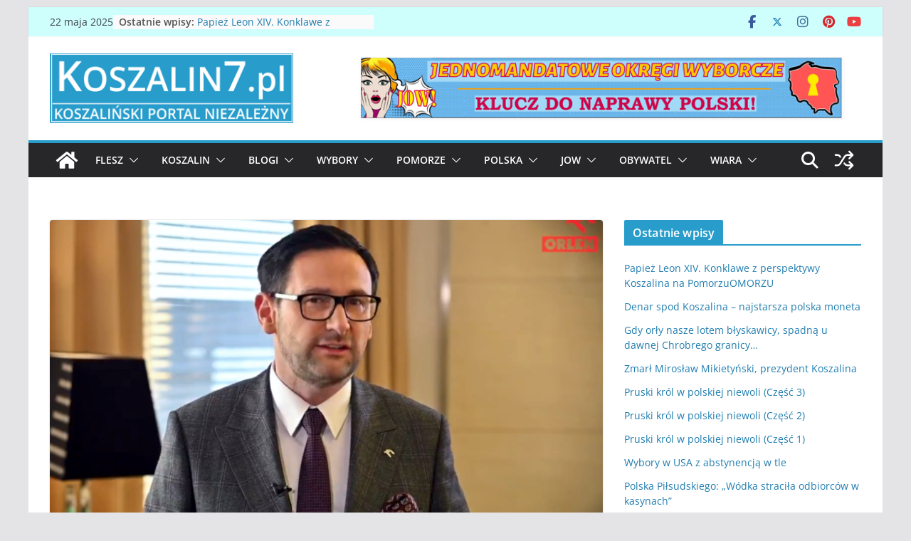

--- FILE ---
content_type: text/html; charset=UTF-8
request_url: https://koszalin7.pl/prasa-codzienna-na-pomorzu-zachodnim-wraca-w-polskie-rece/
body_size: 22083
content:
<!doctype html>
<html lang="pl-PL">
<head>
<meta charset="UTF-8"/>
<meta name="viewport" content="width=device-width, initial-scale=1">
<link rel="profile" href="http://gmpg.org/xfn/11"/>
<title>Orlen nowym właścicielem niemieckich mediów w Polsce &#8211; Koszalin7.pl</title>
<meta name='robots' content='max-image-preview:large' />
<style>img:is([sizes="auto" i], [sizes^="auto," i]) { contain-intrinsic-size: 3000px 1500px }</style>
<link rel="alternate" type="application/rss+xml" title="Koszalin7.pl &raquo; Kanał z wpisami" href="https://koszalin7.pl/feed/" />
<link rel="alternate" type="application/rss+xml" title="Koszalin7.pl &raquo; Kanał z komentarzami" href="https://koszalin7.pl/comments/feed/" />
<link rel="alternate" type="application/rss+xml" title="Koszalin7.pl &raquo; Orlen nowym właścicielem niemieckich mediów w Polsce Kanał z komentarzami" href="https://koszalin7.pl/prasa-codzienna-na-pomorzu-zachodnim-wraca-w-polskie-rece/feed/" />
<!-- <link rel='stylesheet' id='wp-block-library-css' href='https://koszalin7.pl/wp-includes/css/dist/block-library/style.min.css?ver=6.8.1' type='text/css' media='all' /> -->
<link rel="stylesheet" type="text/css" href="//koszalin7.pl/wp-content/cache/wpfc-minified/qifc92ux/67a9s.css" media="all"/>
<style id='wp-block-library-theme-inline-css' type='text/css'>
.wp-block-audio :where(figcaption){color:#555;font-size:13px;text-align:center}.is-dark-theme .wp-block-audio :where(figcaption){color:#ffffffa6}.wp-block-audio{margin:0 0 1em}.wp-block-code{border:1px solid #ccc;border-radius:4px;font-family:Menlo,Consolas,monaco,monospace;padding:.8em 1em}.wp-block-embed :where(figcaption){color:#555;font-size:13px;text-align:center}.is-dark-theme .wp-block-embed :where(figcaption){color:#ffffffa6}.wp-block-embed{margin:0 0 1em}.blocks-gallery-caption{color:#555;font-size:13px;text-align:center}.is-dark-theme .blocks-gallery-caption{color:#ffffffa6}:root :where(.wp-block-image figcaption){color:#555;font-size:13px;text-align:center}.is-dark-theme :root :where(.wp-block-image figcaption){color:#ffffffa6}.wp-block-image{margin:0 0 1em}.wp-block-pullquote{border-bottom:4px solid;border-top:4px solid;color:currentColor;margin-bottom:1.75em}.wp-block-pullquote cite,.wp-block-pullquote footer,.wp-block-pullquote__citation{color:currentColor;font-size:.8125em;font-style:normal;text-transform:uppercase}.wp-block-quote{border-left:.25em solid;margin:0 0 1.75em;padding-left:1em}.wp-block-quote cite,.wp-block-quote footer{color:currentColor;font-size:.8125em;font-style:normal;position:relative}.wp-block-quote:where(.has-text-align-right){border-left:none;border-right:.25em solid;padding-left:0;padding-right:1em}.wp-block-quote:where(.has-text-align-center){border:none;padding-left:0}.wp-block-quote.is-large,.wp-block-quote.is-style-large,.wp-block-quote:where(.is-style-plain){border:none}.wp-block-search .wp-block-search__label{font-weight:700}.wp-block-search__button{border:1px solid #ccc;padding:.375em .625em}:where(.wp-block-group.has-background){padding:1.25em 2.375em}.wp-block-separator.has-css-opacity{opacity:.4}.wp-block-separator{border:none;border-bottom:2px solid;margin-left:auto;margin-right:auto}.wp-block-separator.has-alpha-channel-opacity{opacity:1}.wp-block-separator:not(.is-style-wide):not(.is-style-dots){width:100px}.wp-block-separator.has-background:not(.is-style-dots){border-bottom:none;height:1px}.wp-block-separator.has-background:not(.is-style-wide):not(.is-style-dots){height:2px}.wp-block-table{margin:0 0 1em}.wp-block-table td,.wp-block-table th{word-break:normal}.wp-block-table :where(figcaption){color:#555;font-size:13px;text-align:center}.is-dark-theme .wp-block-table :where(figcaption){color:#ffffffa6}.wp-block-video :where(figcaption){color:#555;font-size:13px;text-align:center}.is-dark-theme .wp-block-video :where(figcaption){color:#ffffffa6}.wp-block-video{margin:0 0 1em}:root :where(.wp-block-template-part.has-background){margin-bottom:0;margin-top:0;padding:1.25em 2.375em}
</style>
<style id='global-styles-inline-css' type='text/css'>
:root{--wp--preset--aspect-ratio--square: 1;--wp--preset--aspect-ratio--4-3: 4/3;--wp--preset--aspect-ratio--3-4: 3/4;--wp--preset--aspect-ratio--3-2: 3/2;--wp--preset--aspect-ratio--2-3: 2/3;--wp--preset--aspect-ratio--16-9: 16/9;--wp--preset--aspect-ratio--9-16: 9/16;--wp--preset--color--black: #000000;--wp--preset--color--cyan-bluish-gray: #abb8c3;--wp--preset--color--white: #ffffff;--wp--preset--color--pale-pink: #f78da7;--wp--preset--color--vivid-red: #cf2e2e;--wp--preset--color--luminous-vivid-orange: #ff6900;--wp--preset--color--luminous-vivid-amber: #fcb900;--wp--preset--color--light-green-cyan: #7bdcb5;--wp--preset--color--vivid-green-cyan: #00d084;--wp--preset--color--pale-cyan-blue: #8ed1fc;--wp--preset--color--vivid-cyan-blue: #0693e3;--wp--preset--color--vivid-purple: #9b51e0;--wp--preset--gradient--vivid-cyan-blue-to-vivid-purple: linear-gradient(135deg,rgba(6,147,227,1) 0%,rgb(155,81,224) 100%);--wp--preset--gradient--light-green-cyan-to-vivid-green-cyan: linear-gradient(135deg,rgb(122,220,180) 0%,rgb(0,208,130) 100%);--wp--preset--gradient--luminous-vivid-amber-to-luminous-vivid-orange: linear-gradient(135deg,rgba(252,185,0,1) 0%,rgba(255,105,0,1) 100%);--wp--preset--gradient--luminous-vivid-orange-to-vivid-red: linear-gradient(135deg,rgba(255,105,0,1) 0%,rgb(207,46,46) 100%);--wp--preset--gradient--very-light-gray-to-cyan-bluish-gray: linear-gradient(135deg,rgb(238,238,238) 0%,rgb(169,184,195) 100%);--wp--preset--gradient--cool-to-warm-spectrum: linear-gradient(135deg,rgb(74,234,220) 0%,rgb(151,120,209) 20%,rgb(207,42,186) 40%,rgb(238,44,130) 60%,rgb(251,105,98) 80%,rgb(254,248,76) 100%);--wp--preset--gradient--blush-light-purple: linear-gradient(135deg,rgb(255,206,236) 0%,rgb(152,150,240) 100%);--wp--preset--gradient--blush-bordeaux: linear-gradient(135deg,rgb(254,205,165) 0%,rgb(254,45,45) 50%,rgb(107,0,62) 100%);--wp--preset--gradient--luminous-dusk: linear-gradient(135deg,rgb(255,203,112) 0%,rgb(199,81,192) 50%,rgb(65,88,208) 100%);--wp--preset--gradient--pale-ocean: linear-gradient(135deg,rgb(255,245,203) 0%,rgb(182,227,212) 50%,rgb(51,167,181) 100%);--wp--preset--gradient--electric-grass: linear-gradient(135deg,rgb(202,248,128) 0%,rgb(113,206,126) 100%);--wp--preset--gradient--midnight: linear-gradient(135deg,rgb(2,3,129) 0%,rgb(40,116,252) 100%);--wp--preset--font-size--small: 14px;--wp--preset--font-size--medium: 16px;--wp--preset--font-size--large: 18px;--wp--preset--font-size--x-large: 28px;--wp--preset--font-size--xx-large: 34px;--wp--preset--font-family--ibm-plex-serif: IBM Plex Serif, sans-serif;--wp--preset--font-family--inter: Inter, sans-serif;--wp--preset--spacing--20: 0.44rem;--wp--preset--spacing--30: 0.67rem;--wp--preset--spacing--40: 1rem;--wp--preset--spacing--50: 1.5rem;--wp--preset--spacing--60: 2.25rem;--wp--preset--spacing--70: 3.38rem;--wp--preset--spacing--80: 5.06rem;--wp--preset--shadow--natural: 6px 6px 9px rgba(0, 0, 0, 0.2);--wp--preset--shadow--deep: 12px 12px 50px rgba(0, 0, 0, 0.4);--wp--preset--shadow--sharp: 6px 6px 0px rgba(0, 0, 0, 0.2);--wp--preset--shadow--outlined: 6px 6px 0px -3px rgba(255, 255, 255, 1), 6px 6px rgba(0, 0, 0, 1);--wp--preset--shadow--crisp: 6px 6px 0px rgba(0, 0, 0, 1);}:root { --wp--style--global--content-size: 760px;--wp--style--global--wide-size: 1160px; }:where(body) { margin: 0; }.wp-site-blocks > .alignleft { float: left; margin-right: 2em; }.wp-site-blocks > .alignright { float: right; margin-left: 2em; }.wp-site-blocks > .aligncenter { justify-content: center; margin-left: auto; margin-right: auto; }:where(.wp-site-blocks) > * { margin-block-start: 24px; margin-block-end: 0; }:where(.wp-site-blocks) > :first-child { margin-block-start: 0; }:where(.wp-site-blocks) > :last-child { margin-block-end: 0; }:root { --wp--style--block-gap: 24px; }:root :where(.is-layout-flow) > :first-child{margin-block-start: 0;}:root :where(.is-layout-flow) > :last-child{margin-block-end: 0;}:root :where(.is-layout-flow) > *{margin-block-start: 24px;margin-block-end: 0;}:root :where(.is-layout-constrained) > :first-child{margin-block-start: 0;}:root :where(.is-layout-constrained) > :last-child{margin-block-end: 0;}:root :where(.is-layout-constrained) > *{margin-block-start: 24px;margin-block-end: 0;}:root :where(.is-layout-flex){gap: 24px;}:root :where(.is-layout-grid){gap: 24px;}.is-layout-flow > .alignleft{float: left;margin-inline-start: 0;margin-inline-end: 2em;}.is-layout-flow > .alignright{float: right;margin-inline-start: 2em;margin-inline-end: 0;}.is-layout-flow > .aligncenter{margin-left: auto !important;margin-right: auto !important;}.is-layout-constrained > .alignleft{float: left;margin-inline-start: 0;margin-inline-end: 2em;}.is-layout-constrained > .alignright{float: right;margin-inline-start: 2em;margin-inline-end: 0;}.is-layout-constrained > .aligncenter{margin-left: auto !important;margin-right: auto !important;}.is-layout-constrained > :where(:not(.alignleft):not(.alignright):not(.alignfull)){max-width: var(--wp--style--global--content-size);margin-left: auto !important;margin-right: auto !important;}.is-layout-constrained > .alignwide{max-width: var(--wp--style--global--wide-size);}body .is-layout-flex{display: flex;}.is-layout-flex{flex-wrap: wrap;align-items: center;}.is-layout-flex > :is(*, div){margin: 0;}body .is-layout-grid{display: grid;}.is-layout-grid > :is(*, div){margin: 0;}body{padding-top: 0px;padding-right: 0px;padding-bottom: 0px;padding-left: 0px;}a:where(:not(.wp-element-button)){text-decoration: underline;}:root :where(.wp-element-button, .wp-block-button__link){background-color: #32373c;border-width: 0;color: #fff;font-family: inherit;font-size: inherit;line-height: inherit;padding: calc(0.667em + 2px) calc(1.333em + 2px);text-decoration: none;}.has-black-color{color: var(--wp--preset--color--black) !important;}.has-cyan-bluish-gray-color{color: var(--wp--preset--color--cyan-bluish-gray) !important;}.has-white-color{color: var(--wp--preset--color--white) !important;}.has-pale-pink-color{color: var(--wp--preset--color--pale-pink) !important;}.has-vivid-red-color{color: var(--wp--preset--color--vivid-red) !important;}.has-luminous-vivid-orange-color{color: var(--wp--preset--color--luminous-vivid-orange) !important;}.has-luminous-vivid-amber-color{color: var(--wp--preset--color--luminous-vivid-amber) !important;}.has-light-green-cyan-color{color: var(--wp--preset--color--light-green-cyan) !important;}.has-vivid-green-cyan-color{color: var(--wp--preset--color--vivid-green-cyan) !important;}.has-pale-cyan-blue-color{color: var(--wp--preset--color--pale-cyan-blue) !important;}.has-vivid-cyan-blue-color{color: var(--wp--preset--color--vivid-cyan-blue) !important;}.has-vivid-purple-color{color: var(--wp--preset--color--vivid-purple) !important;}.has-black-background-color{background-color: var(--wp--preset--color--black) !important;}.has-cyan-bluish-gray-background-color{background-color: var(--wp--preset--color--cyan-bluish-gray) !important;}.has-white-background-color{background-color: var(--wp--preset--color--white) !important;}.has-pale-pink-background-color{background-color: var(--wp--preset--color--pale-pink) !important;}.has-vivid-red-background-color{background-color: var(--wp--preset--color--vivid-red) !important;}.has-luminous-vivid-orange-background-color{background-color: var(--wp--preset--color--luminous-vivid-orange) !important;}.has-luminous-vivid-amber-background-color{background-color: var(--wp--preset--color--luminous-vivid-amber) !important;}.has-light-green-cyan-background-color{background-color: var(--wp--preset--color--light-green-cyan) !important;}.has-vivid-green-cyan-background-color{background-color: var(--wp--preset--color--vivid-green-cyan) !important;}.has-pale-cyan-blue-background-color{background-color: var(--wp--preset--color--pale-cyan-blue) !important;}.has-vivid-cyan-blue-background-color{background-color: var(--wp--preset--color--vivid-cyan-blue) !important;}.has-vivid-purple-background-color{background-color: var(--wp--preset--color--vivid-purple) !important;}.has-black-border-color{border-color: var(--wp--preset--color--black) !important;}.has-cyan-bluish-gray-border-color{border-color: var(--wp--preset--color--cyan-bluish-gray) !important;}.has-white-border-color{border-color: var(--wp--preset--color--white) !important;}.has-pale-pink-border-color{border-color: var(--wp--preset--color--pale-pink) !important;}.has-vivid-red-border-color{border-color: var(--wp--preset--color--vivid-red) !important;}.has-luminous-vivid-orange-border-color{border-color: var(--wp--preset--color--luminous-vivid-orange) !important;}.has-luminous-vivid-amber-border-color{border-color: var(--wp--preset--color--luminous-vivid-amber) !important;}.has-light-green-cyan-border-color{border-color: var(--wp--preset--color--light-green-cyan) !important;}.has-vivid-green-cyan-border-color{border-color: var(--wp--preset--color--vivid-green-cyan) !important;}.has-pale-cyan-blue-border-color{border-color: var(--wp--preset--color--pale-cyan-blue) !important;}.has-vivid-cyan-blue-border-color{border-color: var(--wp--preset--color--vivid-cyan-blue) !important;}.has-vivid-purple-border-color{border-color: var(--wp--preset--color--vivid-purple) !important;}.has-vivid-cyan-blue-to-vivid-purple-gradient-background{background: var(--wp--preset--gradient--vivid-cyan-blue-to-vivid-purple) !important;}.has-light-green-cyan-to-vivid-green-cyan-gradient-background{background: var(--wp--preset--gradient--light-green-cyan-to-vivid-green-cyan) !important;}.has-luminous-vivid-amber-to-luminous-vivid-orange-gradient-background{background: var(--wp--preset--gradient--luminous-vivid-amber-to-luminous-vivid-orange) !important;}.has-luminous-vivid-orange-to-vivid-red-gradient-background{background: var(--wp--preset--gradient--luminous-vivid-orange-to-vivid-red) !important;}.has-very-light-gray-to-cyan-bluish-gray-gradient-background{background: var(--wp--preset--gradient--very-light-gray-to-cyan-bluish-gray) !important;}.has-cool-to-warm-spectrum-gradient-background{background: var(--wp--preset--gradient--cool-to-warm-spectrum) !important;}.has-blush-light-purple-gradient-background{background: var(--wp--preset--gradient--blush-light-purple) !important;}.has-blush-bordeaux-gradient-background{background: var(--wp--preset--gradient--blush-bordeaux) !important;}.has-luminous-dusk-gradient-background{background: var(--wp--preset--gradient--luminous-dusk) !important;}.has-pale-ocean-gradient-background{background: var(--wp--preset--gradient--pale-ocean) !important;}.has-electric-grass-gradient-background{background: var(--wp--preset--gradient--electric-grass) !important;}.has-midnight-gradient-background{background: var(--wp--preset--gradient--midnight) !important;}.has-small-font-size{font-size: var(--wp--preset--font-size--small) !important;}.has-medium-font-size{font-size: var(--wp--preset--font-size--medium) !important;}.has-large-font-size{font-size: var(--wp--preset--font-size--large) !important;}.has-x-large-font-size{font-size: var(--wp--preset--font-size--x-large) !important;}.has-xx-large-font-size{font-size: var(--wp--preset--font-size--xx-large) !important;}.has-ibm-plex-serif-font-family{font-family: var(--wp--preset--font-family--ibm-plex-serif) !important;}.has-inter-font-family{font-family: var(--wp--preset--font-family--inter) !important;}
:root :where(.wp-block-pullquote){font-size: 1.5em;line-height: 1.6;}
</style>
<!-- <link rel='stylesheet' id='colormag_style-css' href='https://koszalin7.pl/wp-content/themes/colormag/style.css?ver=1747921126' type='text/css' media='all' /> -->
<link rel="stylesheet" type="text/css" href="//koszalin7.pl/wp-content/cache/wpfc-minified/kcv85dkm/67a9s.css" media="all"/>
<style id='colormag_style-inline-css' type='text/css'>
.colormag-button,
blockquote, button,
input[type=reset],
input[type=button],
input[type=submit],
.cm-home-icon.front_page_on,
.cm-post-categories a,
.cm-primary-nav ul li ul li:hover,
.cm-primary-nav ul li.current-menu-item,
.cm-primary-nav ul li.current_page_ancestor,
.cm-primary-nav ul li.current-menu-ancestor,
.cm-primary-nav ul li.current_page_item,
.cm-primary-nav ul li:hover,
.cm-primary-nav ul li.focus,
.cm-mobile-nav li a:hover,
.colormag-header-clean #cm-primary-nav .cm-menu-toggle:hover,
.cm-header .cm-mobile-nav li:hover,
.cm-header .cm-mobile-nav li.current-page-ancestor,
.cm-header .cm-mobile-nav li.current-menu-ancestor,
.cm-header .cm-mobile-nav li.current-page-item,
.cm-header .cm-mobile-nav li.current-menu-item,
.cm-primary-nav ul li.focus > a,
.cm-layout-2 .cm-primary-nav ul ul.sub-menu li.focus > a,
.cm-mobile-nav .current-menu-item>a, .cm-mobile-nav .current_page_item>a,
.colormag-header-clean .cm-mobile-nav li:hover > a,
.colormag-header-clean .cm-mobile-nav li.current-page-ancestor > a,
.colormag-header-clean .cm-mobile-nav li.current-menu-ancestor > a,
.colormag-header-clean .cm-mobile-nav li.current-page-item > a,
.colormag-header-clean .cm-mobile-nav li.current-menu-item > a,
.fa.search-top:hover,
.widget_call_to_action .btn--primary,
.colormag-footer--classic .cm-footer-cols .cm-row .cm-widget-title span::before,
.colormag-footer--classic-bordered .cm-footer-cols .cm-row .cm-widget-title span::before,
.cm-featured-posts .cm-widget-title span,
.cm-featured-category-slider-widget .cm-slide-content .cm-entry-header-meta .cm-post-categories a,
.cm-highlighted-posts .cm-post-content .cm-entry-header-meta .cm-post-categories a,
.cm-category-slide-next, .cm-category-slide-prev, .slide-next,
.slide-prev, .cm-tabbed-widget ul li, .cm-posts .wp-pagenavi .current,
.cm-posts .wp-pagenavi a:hover, .cm-secondary .cm-widget-title span,
.cm-posts .post .cm-post-content .cm-entry-header-meta .cm-post-categories a,
.cm-page-header .cm-page-title span, .entry-meta .post-format i,
.format-link .cm-entry-summary a, .cm-entry-button, .infinite-scroll .tg-infinite-scroll,
.no-more-post-text, .pagination span,
.comments-area .comment-author-link span,
.cm-footer-cols .cm-row .cm-widget-title span,
.advertisement_above_footer .cm-widget-title span,
.error, .cm-primary .cm-widget-title span,
.related-posts-wrapper.style-three .cm-post-content .cm-entry-title a:hover:before,
.cm-slider-area .cm-widget-title span,
.cm-beside-slider-widget .cm-widget-title span,
.top-full-width-sidebar .cm-widget-title span,
.wp-block-quote, .wp-block-quote.is-style-large,
.wp-block-quote.has-text-align-right,
.cm-error-404 .cm-btn, .widget .wp-block-heading, .wp-block-search button,
.widget a::before, .cm-post-date a::before,
.byline a::before,
.colormag-footer--classic-bordered .cm-widget-title::before,
.wp-block-button__link,
#cm-tertiary .cm-widget-title span,
.link-pagination .post-page-numbers.current,
.wp-block-query-pagination-numbers .page-numbers.current,
.wp-element-button,
.wp-block-button .wp-block-button__link,
.wp-element-button,
.cm-layout-2 .cm-primary-nav ul ul.sub-menu li:hover,
.cm-layout-2 .cm-primary-nav ul ul.sub-menu li.current-menu-ancestor,
.cm-layout-2 .cm-primary-nav ul ul.sub-menu li.current-menu-item,
.cm-layout-2 .cm-primary-nav ul ul.sub-menu li.focus,
.search-wrap button,
.page-numbers .current,
.cm-footer-builder .cm-widget-title span,
.wp-block-search .wp-element-button:hover{background-color:#289dcc;}a,
.cm-layout-2 #cm-primary-nav .fa.search-top:hover,
.cm-layout-2 #cm-primary-nav.cm-mobile-nav .cm-random-post a:hover .fa-random,
.cm-layout-2 #cm-primary-nav.cm-primary-nav .cm-random-post a:hover .fa-random,
.cm-layout-2 .breaking-news .newsticker a:hover,
.cm-layout-2 .cm-primary-nav ul li.current-menu-item > a,
.cm-layout-2 .cm-primary-nav ul li.current_page_item > a,
.cm-layout-2 .cm-primary-nav ul li:hover > a,
.cm-layout-2 .cm-primary-nav ul li.focus > a
.dark-skin .cm-layout-2-style-1 #cm-primary-nav.cm-primary-nav .cm-home-icon:hover .fa,
.byline a:hover, .comments a:hover, .cm-edit-link a:hover, .cm-post-date a:hover,
.social-links:not(.cm-header-actions .social-links) i.fa:hover, .cm-tag-links a:hover,
.colormag-header-clean .social-links li:hover i.fa, .cm-layout-2-style-1 .social-links li:hover i.fa,
.colormag-header-clean .breaking-news .newsticker a:hover, .widget_featured_posts .article-content .cm-entry-title a:hover,
.widget_featured_slider .slide-content .cm-below-entry-meta .byline a:hover,
.widget_featured_slider .slide-content .cm-below-entry-meta .comments a:hover,
.widget_featured_slider .slide-content .cm-below-entry-meta .cm-post-date a:hover,
.widget_featured_slider .slide-content .cm-entry-title a:hover,
.widget_block_picture_news.widget_featured_posts .article-content .cm-entry-title a:hover,
.widget_highlighted_posts .article-content .cm-below-entry-meta .byline a:hover,
.widget_highlighted_posts .article-content .cm-below-entry-meta .comments a:hover,
.widget_highlighted_posts .article-content .cm-below-entry-meta .cm-post-date a:hover,
.widget_highlighted_posts .article-content .cm-entry-title a:hover, i.fa-arrow-up, i.fa-arrow-down,
.cm-site-title a, #content .post .article-content .cm-entry-title a:hover, .entry-meta .byline i,
.entry-meta .cat-links i, .entry-meta a, .post .cm-entry-title a:hover, .search .cm-entry-title a:hover,
.entry-meta .comments-link a:hover, .entry-meta .cm-edit-link a:hover, .entry-meta .cm-post-date a:hover,
.entry-meta .cm-tag-links a:hover, .single #content .tags a:hover, .count, .next a:hover, .previous a:hover,
.related-posts-main-title .fa, .single-related-posts .article-content .cm-entry-title a:hover,
.pagination a span:hover,
#content .comments-area a.comment-cm-edit-link:hover, #content .comments-area a.comment-permalink:hover,
#content .comments-area article header cite a:hover, .comments-area .comment-author-link a:hover,
.comment .comment-reply-link:hover,
.nav-next a, .nav-previous a,
#cm-footer .cm-footer-menu ul li a:hover,
.cm-footer-cols .cm-row a:hover, a#scroll-up i, .related-posts-wrapper-flyout .cm-entry-title a:hover,
.human-diff-time .human-diff-time-display:hover,
.cm-layout-2-style-1 #cm-primary-nav .fa:hover,
.cm-footer-bar a,
.cm-post-date a:hover,
.cm-author a:hover,
.cm-comments-link a:hover,
.cm-tag-links a:hover,
.cm-edit-link a:hover,
.cm-footer-bar .copyright a,
.cm-featured-posts .cm-entry-title a:hover,
.cm-posts .post .cm-post-content .cm-entry-title a:hover,
.cm-posts .post .single-title-above .cm-entry-title a:hover,
.cm-layout-2 .cm-primary-nav ul li:hover > a,
.cm-layout-2 #cm-primary-nav .fa:hover,
.cm-entry-title a:hover,
button:hover, input[type="button"]:hover,
input[type="reset"]:hover,
input[type="submit"]:hover,
.wp-block-button .wp-block-button__link:hover,
.cm-button:hover,
.wp-element-button:hover,
li.product .added_to_cart:hover,
.comments-area .comment-permalink:hover,
.cm-footer-bar-area .cm-footer-bar__2 a{color:#289dcc;}#cm-primary-nav,
.cm-contained .cm-header-2 .cm-row, .cm-header-builder.cm-full-width .cm-main-header .cm-header-bottom-row{border-top-color:#289dcc;}.cm-layout-2 #cm-primary-nav,
.cm-layout-2 .cm-primary-nav ul ul.sub-menu li:hover,
.cm-layout-2 .cm-primary-nav ul > li:hover > a,
.cm-layout-2 .cm-primary-nav ul > li.current-menu-item > a,
.cm-layout-2 .cm-primary-nav ul > li.current-menu-ancestor > a,
.cm-layout-2 .cm-primary-nav ul ul.sub-menu li.current-menu-ancestor,
.cm-layout-2 .cm-primary-nav ul ul.sub-menu li.current-menu-item,
.cm-layout-2 .cm-primary-nav ul ul.sub-menu li.focus,
cm-layout-2 .cm-primary-nav ul ul.sub-menu li.current-menu-ancestor,
cm-layout-2 .cm-primary-nav ul ul.sub-menu li.current-menu-item,
cm-layout-2 #cm-primary-nav .cm-menu-toggle:hover,
cm-layout-2 #cm-primary-nav.cm-mobile-nav .cm-menu-toggle,
cm-layout-2 .cm-primary-nav ul > li:hover > a,
cm-layout-2 .cm-primary-nav ul > li.current-menu-item > a,
cm-layout-2 .cm-primary-nav ul > li.current-menu-ancestor > a,
.cm-layout-2 .cm-primary-nav ul li.focus > a, .pagination a span:hover,
.cm-error-404 .cm-btn,
.single-post .cm-post-categories a::after,
.widget .block-title,
.cm-layout-2 .cm-primary-nav ul li.focus > a,
button,
input[type="button"],
input[type="reset"],
input[type="submit"],
.wp-block-button .wp-block-button__link,
.cm-button,
.wp-element-button,
li.product .added_to_cart{border-color:#289dcc;}.cm-secondary .cm-widget-title,
#cm-tertiary .cm-widget-title,
.widget_featured_posts .widget-title,
#secondary .widget-title,
#cm-tertiary .widget-title,
.cm-page-header .cm-page-title,
.cm-footer-cols .cm-row .widget-title,
.advertisement_above_footer .widget-title,
#primary .widget-title,
.widget_slider_area .widget-title,
.widget_beside_slider .widget-title,
.top-full-width-sidebar .widget-title,
.cm-footer-cols .cm-row .cm-widget-title,
.cm-footer-bar .copyright a,
.cm-layout-2.cm-layout-2-style-2 #cm-primary-nav,
.cm-layout-2 .cm-primary-nav ul > li:hover > a,
.cm-footer-builder .cm-widget-title,
.cm-layout-2 .cm-primary-nav ul > li.current-menu-item > a{border-bottom-color:#289dcc;}@media screen and (min-width: 992px) {.cm-primary{width:70%;}}.cm-top-bar{background-color:rgba(40,255,247,0.22);}body{background-position:;background-size:;background-attachment:fixed;background-repeat:no-repeat;}.cm-header .cm-menu-toggle svg,
.cm-header .cm-menu-toggle svg{fill:#fff;}.cm-footer-bar-area .cm-footer-bar__2 a{color:#207daf;}.colormag-button,
blockquote, button,
input[type=reset],
input[type=button],
input[type=submit],
.cm-home-icon.front_page_on,
.cm-post-categories a,
.cm-primary-nav ul li ul li:hover,
.cm-primary-nav ul li.current-menu-item,
.cm-primary-nav ul li.current_page_ancestor,
.cm-primary-nav ul li.current-menu-ancestor,
.cm-primary-nav ul li.current_page_item,
.cm-primary-nav ul li:hover,
.cm-primary-nav ul li.focus,
.cm-mobile-nav li a:hover,
.colormag-header-clean #cm-primary-nav .cm-menu-toggle:hover,
.cm-header .cm-mobile-nav li:hover,
.cm-header .cm-mobile-nav li.current-page-ancestor,
.cm-header .cm-mobile-nav li.current-menu-ancestor,
.cm-header .cm-mobile-nav li.current-page-item,
.cm-header .cm-mobile-nav li.current-menu-item,
.cm-primary-nav ul li.focus > a,
.cm-layout-2 .cm-primary-nav ul ul.sub-menu li.focus > a,
.cm-mobile-nav .current-menu-item>a, .cm-mobile-nav .current_page_item>a,
.colormag-header-clean .cm-mobile-nav li:hover > a,
.colormag-header-clean .cm-mobile-nav li.current-page-ancestor > a,
.colormag-header-clean .cm-mobile-nav li.current-menu-ancestor > a,
.colormag-header-clean .cm-mobile-nav li.current-page-item > a,
.colormag-header-clean .cm-mobile-nav li.current-menu-item > a,
.fa.search-top:hover,
.widget_call_to_action .btn--primary,
.colormag-footer--classic .cm-footer-cols .cm-row .cm-widget-title span::before,
.colormag-footer--classic-bordered .cm-footer-cols .cm-row .cm-widget-title span::before,
.cm-featured-posts .cm-widget-title span,
.cm-featured-category-slider-widget .cm-slide-content .cm-entry-header-meta .cm-post-categories a,
.cm-highlighted-posts .cm-post-content .cm-entry-header-meta .cm-post-categories a,
.cm-category-slide-next, .cm-category-slide-prev, .slide-next,
.slide-prev, .cm-tabbed-widget ul li, .cm-posts .wp-pagenavi .current,
.cm-posts .wp-pagenavi a:hover, .cm-secondary .cm-widget-title span,
.cm-posts .post .cm-post-content .cm-entry-header-meta .cm-post-categories a,
.cm-page-header .cm-page-title span, .entry-meta .post-format i,
.format-link .cm-entry-summary a, .cm-entry-button, .infinite-scroll .tg-infinite-scroll,
.no-more-post-text, .pagination span,
.comments-area .comment-author-link span,
.cm-footer-cols .cm-row .cm-widget-title span,
.advertisement_above_footer .cm-widget-title span,
.error, .cm-primary .cm-widget-title span,
.related-posts-wrapper.style-three .cm-post-content .cm-entry-title a:hover:before,
.cm-slider-area .cm-widget-title span,
.cm-beside-slider-widget .cm-widget-title span,
.top-full-width-sidebar .cm-widget-title span,
.wp-block-quote, .wp-block-quote.is-style-large,
.wp-block-quote.has-text-align-right,
.cm-error-404 .cm-btn, .widget .wp-block-heading, .wp-block-search button,
.widget a::before, .cm-post-date a::before,
.byline a::before,
.colormag-footer--classic-bordered .cm-widget-title::before,
.wp-block-button__link,
#cm-tertiary .cm-widget-title span,
.link-pagination .post-page-numbers.current,
.wp-block-query-pagination-numbers .page-numbers.current,
.wp-element-button,
.wp-block-button .wp-block-button__link,
.wp-element-button,
.cm-layout-2 .cm-primary-nav ul ul.sub-menu li:hover,
.cm-layout-2 .cm-primary-nav ul ul.sub-menu li.current-menu-ancestor,
.cm-layout-2 .cm-primary-nav ul ul.sub-menu li.current-menu-item,
.cm-layout-2 .cm-primary-nav ul ul.sub-menu li.focus,
.search-wrap button,
.page-numbers .current,
.cm-footer-builder .cm-widget-title span,
.wp-block-search .wp-element-button:hover{background-color:#289dcc;}a,
.cm-layout-2 #cm-primary-nav .fa.search-top:hover,
.cm-layout-2 #cm-primary-nav.cm-mobile-nav .cm-random-post a:hover .fa-random,
.cm-layout-2 #cm-primary-nav.cm-primary-nav .cm-random-post a:hover .fa-random,
.cm-layout-2 .breaking-news .newsticker a:hover,
.cm-layout-2 .cm-primary-nav ul li.current-menu-item > a,
.cm-layout-2 .cm-primary-nav ul li.current_page_item > a,
.cm-layout-2 .cm-primary-nav ul li:hover > a,
.cm-layout-2 .cm-primary-nav ul li.focus > a
.dark-skin .cm-layout-2-style-1 #cm-primary-nav.cm-primary-nav .cm-home-icon:hover .fa,
.byline a:hover, .comments a:hover, .cm-edit-link a:hover, .cm-post-date a:hover,
.social-links:not(.cm-header-actions .social-links) i.fa:hover, .cm-tag-links a:hover,
.colormag-header-clean .social-links li:hover i.fa, .cm-layout-2-style-1 .social-links li:hover i.fa,
.colormag-header-clean .breaking-news .newsticker a:hover, .widget_featured_posts .article-content .cm-entry-title a:hover,
.widget_featured_slider .slide-content .cm-below-entry-meta .byline a:hover,
.widget_featured_slider .slide-content .cm-below-entry-meta .comments a:hover,
.widget_featured_slider .slide-content .cm-below-entry-meta .cm-post-date a:hover,
.widget_featured_slider .slide-content .cm-entry-title a:hover,
.widget_block_picture_news.widget_featured_posts .article-content .cm-entry-title a:hover,
.widget_highlighted_posts .article-content .cm-below-entry-meta .byline a:hover,
.widget_highlighted_posts .article-content .cm-below-entry-meta .comments a:hover,
.widget_highlighted_posts .article-content .cm-below-entry-meta .cm-post-date a:hover,
.widget_highlighted_posts .article-content .cm-entry-title a:hover, i.fa-arrow-up, i.fa-arrow-down,
.cm-site-title a, #content .post .article-content .cm-entry-title a:hover, .entry-meta .byline i,
.entry-meta .cat-links i, .entry-meta a, .post .cm-entry-title a:hover, .search .cm-entry-title a:hover,
.entry-meta .comments-link a:hover, .entry-meta .cm-edit-link a:hover, .entry-meta .cm-post-date a:hover,
.entry-meta .cm-tag-links a:hover, .single #content .tags a:hover, .count, .next a:hover, .previous a:hover,
.related-posts-main-title .fa, .single-related-posts .article-content .cm-entry-title a:hover,
.pagination a span:hover,
#content .comments-area a.comment-cm-edit-link:hover, #content .comments-area a.comment-permalink:hover,
#content .comments-area article header cite a:hover, .comments-area .comment-author-link a:hover,
.comment .comment-reply-link:hover,
.nav-next a, .nav-previous a,
#cm-footer .cm-footer-menu ul li a:hover,
.cm-footer-cols .cm-row a:hover, a#scroll-up i, .related-posts-wrapper-flyout .cm-entry-title a:hover,
.human-diff-time .human-diff-time-display:hover,
.cm-layout-2-style-1 #cm-primary-nav .fa:hover,
.cm-footer-bar a,
.cm-post-date a:hover,
.cm-author a:hover,
.cm-comments-link a:hover,
.cm-tag-links a:hover,
.cm-edit-link a:hover,
.cm-footer-bar .copyright a,
.cm-featured-posts .cm-entry-title a:hover,
.cm-posts .post .cm-post-content .cm-entry-title a:hover,
.cm-posts .post .single-title-above .cm-entry-title a:hover,
.cm-layout-2 .cm-primary-nav ul li:hover > a,
.cm-layout-2 #cm-primary-nav .fa:hover,
.cm-entry-title a:hover,
button:hover, input[type="button"]:hover,
input[type="reset"]:hover,
input[type="submit"]:hover,
.wp-block-button .wp-block-button__link:hover,
.cm-button:hover,
.wp-element-button:hover,
li.product .added_to_cart:hover,
.comments-area .comment-permalink:hover,
.cm-footer-bar-area .cm-footer-bar__2 a{color:#289dcc;}#cm-primary-nav,
.cm-contained .cm-header-2 .cm-row, .cm-header-builder.cm-full-width .cm-main-header .cm-header-bottom-row{border-top-color:#289dcc;}.cm-layout-2 #cm-primary-nav,
.cm-layout-2 .cm-primary-nav ul ul.sub-menu li:hover,
.cm-layout-2 .cm-primary-nav ul > li:hover > a,
.cm-layout-2 .cm-primary-nav ul > li.current-menu-item > a,
.cm-layout-2 .cm-primary-nav ul > li.current-menu-ancestor > a,
.cm-layout-2 .cm-primary-nav ul ul.sub-menu li.current-menu-ancestor,
.cm-layout-2 .cm-primary-nav ul ul.sub-menu li.current-menu-item,
.cm-layout-2 .cm-primary-nav ul ul.sub-menu li.focus,
cm-layout-2 .cm-primary-nav ul ul.sub-menu li.current-menu-ancestor,
cm-layout-2 .cm-primary-nav ul ul.sub-menu li.current-menu-item,
cm-layout-2 #cm-primary-nav .cm-menu-toggle:hover,
cm-layout-2 #cm-primary-nav.cm-mobile-nav .cm-menu-toggle,
cm-layout-2 .cm-primary-nav ul > li:hover > a,
cm-layout-2 .cm-primary-nav ul > li.current-menu-item > a,
cm-layout-2 .cm-primary-nav ul > li.current-menu-ancestor > a,
.cm-layout-2 .cm-primary-nav ul li.focus > a, .pagination a span:hover,
.cm-error-404 .cm-btn,
.single-post .cm-post-categories a::after,
.widget .block-title,
.cm-layout-2 .cm-primary-nav ul li.focus > a,
button,
input[type="button"],
input[type="reset"],
input[type="submit"],
.wp-block-button .wp-block-button__link,
.cm-button,
.wp-element-button,
li.product .added_to_cart{border-color:#289dcc;}.cm-secondary .cm-widget-title,
#cm-tertiary .cm-widget-title,
.widget_featured_posts .widget-title,
#secondary .widget-title,
#cm-tertiary .widget-title,
.cm-page-header .cm-page-title,
.cm-footer-cols .cm-row .widget-title,
.advertisement_above_footer .widget-title,
#primary .widget-title,
.widget_slider_area .widget-title,
.widget_beside_slider .widget-title,
.top-full-width-sidebar .widget-title,
.cm-footer-cols .cm-row .cm-widget-title,
.cm-footer-bar .copyright a,
.cm-layout-2.cm-layout-2-style-2 #cm-primary-nav,
.cm-layout-2 .cm-primary-nav ul > li:hover > a,
.cm-footer-builder .cm-widget-title,
.cm-layout-2 .cm-primary-nav ul > li.current-menu-item > a{border-bottom-color:#289dcc;}@media screen and (min-width: 992px) {.cm-primary{width:70%;}}.cm-top-bar{background-color:rgba(40,255,247,0.22);}body{background-position:;background-size:;background-attachment:fixed;background-repeat:no-repeat;}.cm-header .cm-menu-toggle svg,
.cm-header .cm-menu-toggle svg{fill:#fff;}.cm-footer-bar-area .cm-footer-bar__2 a{color:#207daf;}:root{--top-grid-columns: 4;
--main-grid-columns: 4;
--bottom-grid-columns: 2;
}.cm-footer-builder .cm-footer-bottom-row .cm-footer-col{flex-direction: column;}.cm-footer-builder .cm-footer-main-row .cm-footer-col{flex-direction: column;}.cm-footer-builder .cm-footer-top-row .cm-footer-col{flex-direction: column;} :root{--colormag-color-1: #eaf3fb;--colormag-color-2: #bfdcf3;--colormag-color-3: #94c4eb;--colormag-color-4: #6aace2;--colormag-color-5: #257bc1;--colormag-color-6: #1d6096;--colormag-color-7: #15446b;--colormag-color-8: #0c2941;--colormag-color-9: #040e16;}.mzb-featured-posts, .mzb-social-icon, .mzb-featured-categories, .mzb-social-icons-insert{--color--light--primary:rgba(40,157,204,0.1);}body{--color--light--primary:#289dcc;--color--primary:#289dcc;}
</style>
<!-- <link rel='stylesheet' id='font-awesome-all-css' href='https://koszalin7.pl/wp-content/themes/colormag/inc/customizer/customind/assets/fontawesome/v6/css/all.min.css?ver=6.2.4' type='text/css' media='all' /> -->
<!-- <link rel='stylesheet' id='colormag-featured-image-popup-css-css' href='https://koszalin7.pl/wp-content/themes/colormag/assets/js/magnific-popup/magnific-popup.min.css?ver=4.0.15' type='text/css' media='all' /> -->
<!-- <link rel='stylesheet' id='font-awesome-4-css' href='https://koszalin7.pl/wp-content/themes/colormag/assets/library/font-awesome/css/v4-shims.min.css?ver=4.7.0' type='text/css' media='all' /> -->
<link rel="stylesheet" type="text/css" href="//koszalin7.pl/wp-content/cache/wpfc-minified/oxujp1u/h9rot.css" media="all"/>
<style id='akismet-widget-style-inline-css' type='text/css'>
.a-stats {
--akismet-color-mid-green: #357b49;
--akismet-color-white: #fff;
--akismet-color-light-grey: #f6f7f7;
max-width: 350px;
width: auto;
}
.a-stats * {
all: unset;
box-sizing: border-box;
}
.a-stats strong {
font-weight: 600;
}
.a-stats a.a-stats__link,
.a-stats a.a-stats__link:visited,
.a-stats a.a-stats__link:active {
background: var(--akismet-color-mid-green);
border: none;
box-shadow: none;
border-radius: 8px;
color: var(--akismet-color-white);
cursor: pointer;
display: block;
font-family: -apple-system, BlinkMacSystemFont, 'Segoe UI', 'Roboto', 'Oxygen-Sans', 'Ubuntu', 'Cantarell', 'Helvetica Neue', sans-serif;
font-weight: 500;
padding: 12px;
text-align: center;
text-decoration: none;
transition: all 0.2s ease;
}
/* Extra specificity to deal with TwentyTwentyOne focus style */
.widget .a-stats a.a-stats__link:focus {
background: var(--akismet-color-mid-green);
color: var(--akismet-color-white);
text-decoration: none;
}
.a-stats a.a-stats__link:hover {
filter: brightness(110%);
box-shadow: 0 4px 12px rgba(0, 0, 0, 0.06), 0 0 2px rgba(0, 0, 0, 0.16);
}
.a-stats .count {
color: var(--akismet-color-white);
display: block;
font-size: 1.5em;
line-height: 1.4;
padding: 0 13px;
white-space: nowrap;
}
</style>
<!-- <link rel='stylesheet' id='fancybox-css' href='https://koszalin7.pl/wp-content/plugins/easy-fancybox/fancybox/1.5.4/jquery.fancybox.min.css?ver=6.8.1' type='text/css' media='screen' /> -->
<link rel="stylesheet" type="text/css" href="//koszalin7.pl/wp-content/cache/wpfc-minified/m1gh5y00/c1oo8.css" media="screen"/>
<style id='fancybox-inline-css' type='text/css'>
#fancybox-outer{background:#ffffff}#fancybox-content{background:#ffffff;border-color:#ffffff;color:#000000;}#fancybox-title,#fancybox-title-float-main{color:#fff}
</style>
<script src='//koszalin7.pl/wp-content/cache/wpfc-minified/ln52q7yj/67a9s.js' type="text/javascript"></script>
<!-- <script type="text/javascript" src="https://koszalin7.pl/wp-includes/js/jquery/jquery.min.js?ver=3.7.1" id="jquery-core-js"></script> -->
<!-- <script type="text/javascript" src="https://koszalin7.pl/wp-includes/js/jquery/jquery-migrate.min.js?ver=3.4.1" id="jquery-migrate-js"></script> -->
<!--[if lte IE 8]>
<script type="text/javascript" src="https://koszalin7.pl/wp-content/themes/colormag/assets/js/html5shiv.min.js?ver=4.0.15" id="html5-js"></script>
<![endif]-->
<link rel="https://api.w.org/" href="https://koszalin7.pl/wp-json/" /><link rel="alternate" title="JSON" type="application/json" href="https://koszalin7.pl/wp-json/wp/v2/posts/3925" /><link rel="EditURI" type="application/rsd+xml" title="RSD" href="https://koszalin7.pl/xmlrpc.php?rsd" />
<meta name="generator" content="WordPress 6.8.1" />
<link rel="canonical" href="https://koszalin7.pl/prasa-codzienna-na-pomorzu-zachodnim-wraca-w-polskie-rece/" />
<link rel='shortlink' href='https://koszalin7.pl/?p=3925' />
<link rel="alternate" title="oEmbed (JSON)" type="application/json+oembed" href="https://koszalin7.pl/wp-json/oembed/1.0/embed?url=https%3A%2F%2Fkoszalin7.pl%2Fprasa-codzienna-na-pomorzu-zachodnim-wraca-w-polskie-rece%2F" />
<link rel="alternate" title="oEmbed (XML)" type="text/xml+oembed" href="https://koszalin7.pl/wp-json/oembed/1.0/embed?url=https%3A%2F%2Fkoszalin7.pl%2Fprasa-codzienna-na-pomorzu-zachodnim-wraca-w-polskie-rece%2F&#038;format=xml" />
<link rel="pingback" href="https://koszalin7.pl/xmlrpc.php"><style type="text/css">.recentcomments a{display:inline !important;padding:0 !important;margin:0 !important;}</style><style class='wp-fonts-local' type='text/css'>
@font-face{font-family:"IBM Plex Serif";font-style:normal;font-weight:400;font-display:fallback;src:url('https://koszalin7.pl/wp-content/themes/colormag/assets/fonts/IBMPlexSerif-Regular.woff2') format('woff2');}
@font-face{font-family:"IBM Plex Serif";font-style:normal;font-weight:700;font-display:fallback;src:url('https://koszalin7.pl/wp-content/themes/colormag/assets/fonts/IBMPlexSerif-Bold.woff2') format('woff2');}
@font-face{font-family:"IBM Plex Serif";font-style:normal;font-weight:600;font-display:fallback;src:url('https://koszalin7.pl/wp-content/themes/colormag/assets/fonts/IBMPlexSerif-SemiBold.woff2') format('woff2');}
@font-face{font-family:Inter;font-style:normal;font-weight:400;font-display:fallback;src:url('https://koszalin7.pl/wp-content/themes/colormag/assets/fonts/Inter-Regular.woff2') format('woff2');}
</style>
</head>
<body class="wp-singular post-template-default single single-post postid-3925 single-format-standard wp-custom-logo wp-embed-responsive wp-theme-colormag cm-header-layout-1 adv-style-1  boxed cm-started-content modula-best-grid-gallery">
<div id="page" class="hfeed site">
<a class="skip-link screen-reader-text" href="#main">Przejdź do treści</a>
<header id="cm-masthead" class="cm-header cm-layout-1 cm-layout-1-style-1 cm-full-width">
<div class="cm-top-bar">
<div class="cm-container">
<div class="cm-row">
<div class="cm-top-bar__1">
<div class="date-in-header">
22 maja 2025		</div>
<div class="breaking-news">
<strong class="breaking-news-latest">Ostatnie wpisy:</strong>
<ul class="newsticker">
<li>
<a href="https://koszalin7.pl/papiez-leon-xiv-konklawe-z-perspektywy-koszalina-na-pomorzuomorzu/" title="Papież Leon XIV. Konklawe z perspektywy Koszalina na PomorzuOMORZU">
Papież Leon XIV. Konklawe z perspektywy Koszalina na PomorzuOMORZU						</a>
</li>
<li>
<a href="https://koszalin7.pl/denar-spod-koszalina-najstarsza-polska-moneta/" title="Denar spod Koszalina &#8211; najstarsza polska moneta">
Denar spod Koszalina &#8211; najstarsza polska moneta						</a>
</li>
<li>
<a href="https://koszalin7.pl/gdy-orly-nasze-lotem-blyskawicy-spadna-u-dawnej-chrobrego-granicy/" title="Gdy orły nasze lotem błyskawicy, spadną u dawnej Chrobrego granicy&#8230;">
Gdy orły nasze lotem błyskawicy, spadną u dawnej Chrobrego granicy&#8230;						</a>
</li>
<li>
<a href="https://koszalin7.pl/zmarl-miroslaw-mikietynski-prezydent-koszalina/" title="Zmarł Mirosław Mikietyński, prezydent Koszalina">
Zmarł Mirosław Mikietyński, prezydent Koszalina						</a>
</li>
<li>
<a href="https://koszalin7.pl/pruski-krol-w-polskiej-niewoli-czesc-3/" title="Pruski król w polskiej niewoli (Część 3)">
Pruski król w polskiej niewoli (Część 3)						</a>
</li>
</ul>
</div>
</div>
<div class="cm-top-bar__2">
<div class="social-links">
<ul>
<li><a href="#" target="_blank"><i class="fa fa-facebook"></i></a></li><li><a href="#" target="_blank"><i class="fa-brands fa-x-twitter"></i></a></li><li><a href="#" target="_blank"><i class="fa fa-instagram"></i></a></li><li><a href="#" target="_blank"><i class="fa fa-pinterest"></i></a></li><li><a href="#" target="_blank"><i class="fa fa-youtube"></i></a></li>			</ul>
</div><!-- .social-links -->
</div>
</div>
</div>
</div>
<div class="cm-main-header">
<div id="cm-header-1" class="cm-header-1">
<div class="cm-container">
<div class="cm-row">
<div class="cm-header-col-1">
<div id="cm-site-branding" class="cm-site-branding">
<a href="https://koszalin7.pl/" class="custom-logo-link" rel="home"><img width="350" height="100" src="https://koszalin7.pl/wp-content/uploads/2019/12/logo_k7_niebieskie_350px.png" class="custom-logo" alt="Koszalin7.pl" decoding="async" srcset="https://koszalin7.pl/wp-content/uploads/2019/12/logo_k7_niebieskie_350px.png 350w, https://koszalin7.pl/wp-content/uploads/2019/12/logo_k7_niebieskie_350px-300x86.png 300w" sizes="(max-width: 350px) 100vw, 350px" /></a>					</div><!-- #cm-site-branding -->
</div><!-- .cm-header-col-1 -->
<div class="cm-header-col-2">
<div id="header-right-sidebar" class="clearfix">
<aside id="colormag_728x90_advertisement_widget-2" class="widget cm-728x90-advertisemen-widget clearfix widget-colormag_header_sidebar">
<div class="advertisement_728x90">
<div class="cm-advertisement-content"><a href="https://koszalin7.pl/index.php/category/jow/" class="single_ad_728x90" target="_blank" rel="nofollow"><img src="https://koszalin7.pl/wp-content/uploads/2020/01/b_reklama_jow_728px.png" width="728" height="90" alt=""></a></div>		</div>
</aside>					</div>
</div><!-- .cm-header-col-2 -->
</div>
</div>
</div>
<div id="cm-header-2" class="cm-header-2">
<nav id="cm-primary-nav" class="cm-primary-nav">
<div class="cm-container">
<div class="cm-row">
<div class="cm-home-icon">
<a href="https://koszalin7.pl/"
title="Koszalin7.pl"
>
<svg class="cm-icon cm-icon--home" xmlns="http://www.w3.org/2000/svg" viewBox="0 0 28 22"><path d="M13.6465 6.01133L5.11148 13.0409V20.6278C5.11148 20.8242 5.18952 21.0126 5.32842 21.1515C5.46733 21.2904 5.65572 21.3685 5.85217 21.3685L11.0397 21.3551C11.2355 21.3541 11.423 21.2756 11.5611 21.1368C11.6992 20.998 11.7767 20.8102 11.7767 20.6144V16.1837C11.7767 15.9873 11.8547 15.7989 11.9937 15.66C12.1326 15.521 12.321 15.443 12.5174 15.443H15.4801C15.6766 15.443 15.865 15.521 16.0039 15.66C16.1428 15.7989 16.2208 15.9873 16.2208 16.1837V20.6111C16.2205 20.7086 16.2394 20.8052 16.2765 20.8953C16.3136 20.9854 16.3681 21.0673 16.4369 21.1364C16.5057 21.2054 16.5875 21.2602 16.6775 21.2975C16.7675 21.3349 16.864 21.3541 16.9615 21.3541L22.1472 21.3685C22.3436 21.3685 22.532 21.2904 22.6709 21.1515C22.8099 21.0126 22.8879 20.8242 22.8879 20.6278V13.0358L14.3548 6.01133C14.2544 5.93047 14.1295 5.88637 14.0006 5.88637C13.8718 5.88637 13.7468 5.93047 13.6465 6.01133ZM27.1283 10.7892L23.2582 7.59917V1.18717C23.2582 1.03983 23.1997 0.898538 23.0955 0.794359C22.9913 0.69018 22.8501 0.631653 22.7027 0.631653H20.1103C19.963 0.631653 19.8217 0.69018 19.7175 0.794359C19.6133 0.898538 19.5548 1.03983 19.5548 1.18717V4.54848L15.4102 1.13856C15.0125 0.811259 14.5134 0.632307 13.9983 0.632307C13.4832 0.632307 12.9841 0.811259 12.5864 1.13856L0.868291 10.7892C0.81204 10.8357 0.765501 10.8928 0.731333 10.9573C0.697165 11.0218 0.676038 11.0924 0.66916 11.165C0.662282 11.2377 0.669786 11.311 0.691245 11.3807C0.712704 11.4505 0.747696 11.5153 0.794223 11.5715L1.97469 13.0066C2.02109 13.063 2.07816 13.1098 2.14264 13.1441C2.20711 13.1784 2.27773 13.1997 2.35044 13.2067C2.42315 13.2137 2.49653 13.2063 2.56638 13.1849C2.63623 13.1636 2.70118 13.1286 2.7575 13.0821L13.6465 4.11333C13.7468 4.03247 13.8718 3.98837 14.0006 3.98837C14.1295 3.98837 14.2544 4.03247 14.3548 4.11333L25.2442 13.0821C25.3004 13.1286 25.3653 13.1636 25.435 13.1851C25.5048 13.2065 25.5781 13.214 25.6507 13.2071C25.7234 13.2003 25.794 13.1791 25.8584 13.145C25.9229 13.1108 25.98 13.0643 26.0265 13.008L27.207 11.5729C27.2535 11.5164 27.2883 11.4512 27.3095 11.3812C27.3307 11.3111 27.3379 11.2375 27.3306 11.1647C27.3233 11.0919 27.3016 11.0212 27.2669 10.9568C27.2322 10.8923 27.1851 10.8354 27.1283 10.7892Z" /></svg>					</a>
</div>
<div class="cm-header-actions">
<div class="cm-random-post">
<a href="https://koszalin7.pl/koalicje-przedwyborcze-czyli-robienie-wyborcow-w-konia/" title="Zobacz losowy wpis">
<svg class="cm-icon cm-icon--random-fill" xmlns="http://www.w3.org/2000/svg" viewBox="0 0 24 24"><path d="M16.812 13.176a.91.91 0 0 1 1.217-.063l.068.063 3.637 3.636a.909.909 0 0 1 0 1.285l-3.637 3.637a.91.91 0 0 1-1.285-1.286l2.084-2.084H15.59a4.545 4.545 0 0 1-3.726-2.011l-.3-.377-.055-.076a.909.909 0 0 1 1.413-1.128l.063.07.325.41.049.066a2.729 2.729 0 0 0 2.25 1.228h3.288l-2.084-2.085-.063-.069a.91.91 0 0 1 .063-1.216Zm0-10.91a.91.91 0 0 1 1.217-.062l.068.062 3.637 3.637a.909.909 0 0 1 0 1.285l-3.637 3.637a.91.91 0 0 1-1.285-1.286l2.084-2.084h-3.242a2.727 2.727 0 0 0-2.242 1.148L8.47 16.396a4.546 4.546 0 0 1-3.768 1.966v.002H2.91a.91.91 0 1 1 0-1.818h1.8l.165-.004a2.727 2.727 0 0 0 2.076-1.146l4.943-7.792.024-.036.165-.22a4.547 4.547 0 0 1 3.58-1.712h3.234l-2.084-2.084-.063-.069a.91.91 0 0 1 .063-1.217Zm-12.11 3.37a4.546 4.546 0 0 1 3.932 2.222l.152.278.038.086a.909.909 0 0 1-1.616.814l-.046-.082-.091-.166a2.728 2.728 0 0 0-2.173-1.329l-.19-.004H2.91a.91.91 0 0 1 0-1.819h1.792Z" /></svg>				</a>
</div>
<div class="cm-top-search">
<i class="fa fa-search search-top"></i>
<div class="search-form-top">
<form action="https://koszalin7.pl/" class="search-form searchform clearfix" method="get" role="search">
<div class="search-wrap">
<input type="search"
class="s field"
name="s"
value=""
placeholder="Szukaj"
/>
<button class="search-icon" type="submit"></button>
</div>
</form><!-- .searchform -->
</div>
</div>
</div>
<p class="cm-menu-toggle" aria-expanded="false">
<svg class="cm-icon cm-icon--bars" xmlns="http://www.w3.org/2000/svg" viewBox="0 0 24 24"><path d="M21 19H3a1 1 0 0 1 0-2h18a1 1 0 0 1 0 2Zm0-6H3a1 1 0 0 1 0-2h18a1 1 0 0 1 0 2Zm0-6H3a1 1 0 0 1 0-2h18a1 1 0 0 1 0 2Z"></path></svg>						<svg class="cm-icon cm-icon--x-mark" xmlns="http://www.w3.org/2000/svg" viewBox="0 0 24 24"><path d="m13.4 12 8.3-8.3c.4-.4.4-1 0-1.4s-1-.4-1.4 0L12 10.6 3.7 2.3c-.4-.4-1-.4-1.4 0s-.4 1 0 1.4l8.3 8.3-8.3 8.3c-.4.4-.4 1 0 1.4.2.2.4.3.7.3s.5-.1.7-.3l8.3-8.3 8.3 8.3c.2.2.5.3.7.3s.5-.1.7-.3c.4-.4.4-1 0-1.4L13.4 12z"></path></svg>					</p>
<div class="cm-menu-primary-container"><ul id="menu-menu-glowne-k7" class="menu"><li id="menu-item-3593" class="menu-item menu-item-type-taxonomy menu-item-object-category current-post-ancestor current-menu-parent current-post-parent menu-item-has-children menu-item-3593"><a href="https://koszalin7.pl/category/flesz/">Flesz</a><span role="button" tabindex="0" class="cm-submenu-toggle" onkeypress=""><svg class="cm-icon" xmlns="http://www.w3.org/2000/svg" xml:space="preserve" viewBox="0 0 24 24"><path d="M12 17.5c-.3 0-.5-.1-.7-.3l-9-9c-.4-.4-.4-1 0-1.4s1-.4 1.4 0l8.3 8.3 8.3-8.3c.4-.4 1-.4 1.4 0s.4 1 0 1.4l-9 9c-.2.2-.4.3-.7.3z"/></svg></span>
<ul class="sub-menu">
<li id="menu-item-3595" class="menu-item menu-item-type-taxonomy menu-item-object-category menu-item-3595"><a href="https://koszalin7.pl/category/flesz/flesz-koszalin/">Flesz &#8211; Koszalin</a></li>
<li id="menu-item-3597" class="menu-item menu-item-type-taxonomy menu-item-object-category current-post-ancestor current-menu-parent current-post-parent menu-item-3597"><a href="https://koszalin7.pl/category/flesz/flesz-region/">Flesz &#8211; Region</a></li>
<li id="menu-item-3596" class="menu-item menu-item-type-taxonomy menu-item-object-category menu-item-3596"><a href="https://koszalin7.pl/category/flesz/flesz-kraj/">Flesz &#8211; Kraj</a></li>
<li id="menu-item-3598" class="menu-item menu-item-type-taxonomy menu-item-object-category menu-item-3598"><a href="https://koszalin7.pl/category/flesz/flesz-swiat/">Flesz &#8211; Europa/Świat</a></li>
<li id="menu-item-3752" class="menu-item menu-item-type-taxonomy menu-item-object-category menu-item-3752"><a href="https://koszalin7.pl/category/flesz/koronawirus/">Koronawirus</a></li>
</ul>
</li>
<li id="menu-item-2445" class="menu-item menu-item-type-taxonomy menu-item-object-category menu-item-has-children menu-item-2445"><a href="https://koszalin7.pl/category/koszalin/">Koszalin</a><span role="button" tabindex="0" class="cm-submenu-toggle" onkeypress=""><svg class="cm-icon" xmlns="http://www.w3.org/2000/svg" xml:space="preserve" viewBox="0 0 24 24"><path d="M12 17.5c-.3 0-.5-.1-.7-.3l-9-9c-.4-.4-.4-1 0-1.4s1-.4 1.4 0l8.3 8.3 8.3-8.3c.4-.4 1-.4 1.4 0s.4 1 0 1.4l-9 9c-.2.2-.4.3-.7.3z"/></svg></span>
<ul class="sub-menu">
<li id="menu-item-2487" class="menu-item menu-item-type-taxonomy menu-item-object-category menu-item-2487"><a href="https://koszalin7.pl/category/koszalin/wydarzenia-koszalin/">Wydarzenia</a></li>
<li id="menu-item-3310" class="menu-item menu-item-type-taxonomy menu-item-object-category menu-item-3310"><a href="https://koszalin7.pl/category/historia/koszalin-historia/">Historia Koszalina</a></li>
<li id="menu-item-5649" class="menu-item menu-item-type-taxonomy menu-item-object-category menu-item-5649"><a href="https://koszalin7.pl/category/koszalin/batyk/">Bałtyk</a></li>
<li id="menu-item-2734" class="menu-item menu-item-type-taxonomy menu-item-object-category menu-item-2734"><a href="https://koszalin7.pl/category/koszalinianie/">Koszalinianie</a></li>
<li id="menu-item-3878" class="menu-item menu-item-type-taxonomy menu-item-object-category menu-item-3878"><a href="https://koszalin7.pl/category/koszalin/publicystyka-koszalin/">Publicystyka</a></li>
</ul>
</li>
<li id="menu-item-2449" class="menu-item menu-item-type-taxonomy menu-item-object-category menu-item-has-children menu-item-2449"><a href="https://koszalin7.pl/category/blogi/">Blogi</a><span role="button" tabindex="0" class="cm-submenu-toggle" onkeypress=""><svg class="cm-icon" xmlns="http://www.w3.org/2000/svg" xml:space="preserve" viewBox="0 0 24 24"><path d="M12 17.5c-.3 0-.5-.1-.7-.3l-9-9c-.4-.4-.4-1 0-1.4s1-.4 1.4 0l8.3 8.3 8.3-8.3c.4-.4 1-.4 1.4 0s.4 1 0 1.4l-9 9c-.2.2-.4.3-.7.3z"/></svg></span>
<ul class="sub-menu">
<li id="menu-item-2452" class="menu-item menu-item-type-taxonomy menu-item-object-category menu-item-2452"><a href="https://koszalin7.pl/category/blogi/tadeusz-rogowski/">Tadeusz Rogowski</a></li>
<li id="menu-item-2451" class="menu-item menu-item-type-taxonomy menu-item-object-category menu-item-2451"><a href="https://koszalin7.pl/category/blogi/felieton/">Blogi koszalińskie</a></li>
<li id="menu-item-2450" class="menu-item menu-item-type-taxonomy menu-item-object-category menu-item-2450"><a href="https://koszalin7.pl/category/blogi/blogi-historyczne/">Blogi historyczne</a></li>
<li id="menu-item-2453" class="menu-item menu-item-type-taxonomy menu-item-object-category menu-item-2453"><a href="https://koszalin7.pl/category/blogi/wybory-polityka/">Blogi JOW</a></li>
<li id="menu-item-2454" class="menu-item menu-item-type-taxonomy menu-item-object-category menu-item-2454"><a href="https://koszalin7.pl/category/wiara/blogi-z-gornej-poki/">Blogi z górnej półki</a></li>
</ul>
</li>
<li id="menu-item-2489" class="menu-item menu-item-type-taxonomy menu-item-object-category menu-item-has-children menu-item-2489"><a href="https://koszalin7.pl/category/jow/">Wybory</a><span role="button" tabindex="0" class="cm-submenu-toggle" onkeypress=""><svg class="cm-icon" xmlns="http://www.w3.org/2000/svg" xml:space="preserve" viewBox="0 0 24 24"><path d="M12 17.5c-.3 0-.5-.1-.7-.3l-9-9c-.4-.4-.4-1 0-1.4s1-.4 1.4 0l8.3 8.3 8.3-8.3c.4-.4 1-.4 1.4 0s.4 1 0 1.4l-9 9c-.2.2-.4.3-.7.3z"/></svg></span>
<ul class="sub-menu">
<li id="menu-item-2492" class="menu-item menu-item-type-taxonomy menu-item-object-category menu-item-2492"><a href="https://koszalin7.pl/category/jow/vademecum/">Vademecum</a></li>
<li id="menu-item-2490" class="menu-item menu-item-type-taxonomy menu-item-object-category menu-item-has-children menu-item-2490"><a href="https://koszalin7.pl/category/jow/ruch-jow/">Ruch JOW</a><span role="button" tabindex="0" class="cm-submenu-toggle" onkeypress=""><svg class="cm-icon" xmlns="http://www.w3.org/2000/svg" xml:space="preserve" viewBox="0 0 24 24"><path d="M12 17.5c-.3 0-.5-.1-.7-.3l-9-9c-.4-.4-.4-1 0-1.4s1-.4 1.4 0l8.3 8.3 8.3-8.3c.4-.4 1-.4 1.4 0s.4 1 0 1.4l-9 9c-.2.2-.4.3-.7.3z"/></svg></span>
<ul class="sub-menu">
<li id="menu-item-3920" class="menu-item menu-item-type-taxonomy menu-item-object-category menu-item-3920"><a href="https://koszalin7.pl/category/jow/marsz-na-warszaw/">Akcje masowe</a></li>
</ul>
</li>
<li id="menu-item-4703" class="menu-item menu-item-type-taxonomy menu-item-object-category menu-item-4703"><a href="https://koszalin7.pl/category/jow/jow-a-pastwo/">JOW a Państwo</a></li>
<li id="menu-item-2491" class="menu-item menu-item-type-taxonomy menu-item-object-category menu-item-2491"><a href="https://koszalin7.pl/category/jow/prof-przystawa/">Prof. Przystawa</a></li>
<li id="menu-item-2495" class="menu-item menu-item-type-taxonomy menu-item-object-category menu-item-2495"><a href="https://koszalin7.pl/category/jow/pawel-kukiz/">Paweł Kukiz</a></li>
<li id="menu-item-2493" class="menu-item menu-item-type-taxonomy menu-item-object-category menu-item-2493"><a href="https://koszalin7.pl/category/jow/wybory-polskie/">Wybory Polskie</a></li>
<li id="menu-item-2494" class="menu-item menu-item-type-taxonomy menu-item-object-category menu-item-2494"><a href="https://koszalin7.pl/category/jow/wybory/">Wybory świat</a></li>
</ul>
</li>
<li id="menu-item-2524" class="menu-item menu-item-type-taxonomy menu-item-object-category menu-item-has-children menu-item-2524"><a href="https://koszalin7.pl/category/pomorze/">Pomorze</a><span role="button" tabindex="0" class="cm-submenu-toggle" onkeypress=""><svg class="cm-icon" xmlns="http://www.w3.org/2000/svg" xml:space="preserve" viewBox="0 0 24 24"><path d="M12 17.5c-.3 0-.5-.1-.7-.3l-9-9c-.4-.4-.4-1 0-1.4s1-.4 1.4 0l8.3 8.3 8.3-8.3c.4-.4 1-.4 1.4 0s.4 1 0 1.4l-9 9c-.2.2-.4.3-.7.3z"/></svg></span>
<ul class="sub-menu">
<li id="menu-item-3366" class="menu-item menu-item-type-taxonomy menu-item-object-category menu-item-3366"><a href="https://koszalin7.pl/category/pomorze/wydarzenia-pomorze/">Wydarzenia Pomorze</a></li>
<li id="menu-item-2523" class="menu-item menu-item-type-taxonomy menu-item-object-category menu-item-2523"><a href="https://koszalin7.pl/category/pomorze/mysl-zachodnia/">Myśl zachodnia</a></li>
<li id="menu-item-2538" class="menu-item menu-item-type-taxonomy menu-item-object-category menu-item-2538"><a href="https://koszalin7.pl/category/pomorze/historia-pomorze/">Historia Pomorza</a></li>
<li id="menu-item-2692" class="menu-item menu-item-type-taxonomy menu-item-object-category menu-item-2692"><a href="https://koszalin7.pl/category/pomorze/pomorze-pole-walki/">Pomorze &#8211; pole walki</a></li>
<li id="menu-item-2690" class="menu-item menu-item-type-taxonomy menu-item-object-category menu-item-2690"><a href="https://koszalin7.pl/category/pomorze/pomorzanie/">Pomorzanie</a></li>
<li id="menu-item-2689" class="menu-item menu-item-type-taxonomy menu-item-object-category menu-item-2689"><a href="https://koszalin7.pl/category/pomorze/ksita-pomorscy/">Książęta pomorscy</a></li>
<li id="menu-item-2688" class="menu-item menu-item-type-taxonomy menu-item-object-category menu-item-2688"><a href="https://koszalin7.pl/category/pomorze/kocio-na-pomorzu/">Kościół na Pomorzu</a></li>
<li id="menu-item-2691" class="menu-item menu-item-type-taxonomy menu-item-object-category menu-item-2691"><a href="https://koszalin7.pl/category/pomorze/pomorze-slowianskie/">Slowianszczyzna</a></li>
</ul>
</li>
<li id="menu-item-3214" class="menu-item menu-item-type-taxonomy menu-item-object-category menu-item-has-children menu-item-3214"><a href="https://koszalin7.pl/category/obywatel/pastwo/">Polska</a><span role="button" tabindex="0" class="cm-submenu-toggle" onkeypress=""><svg class="cm-icon" xmlns="http://www.w3.org/2000/svg" xml:space="preserve" viewBox="0 0 24 24"><path d="M12 17.5c-.3 0-.5-.1-.7-.3l-9-9c-.4-.4-.4-1 0-1.4s1-.4 1.4 0l8.3 8.3 8.3-8.3c.4-.4 1-.4 1.4 0s.4 1 0 1.4l-9 9c-.2.2-.4.3-.7.3z"/></svg></span>
<ul class="sub-menu">
<li id="menu-item-4410" class="menu-item menu-item-type-taxonomy menu-item-object-category menu-item-4410"><a href="https://koszalin7.pl/category/obywatel/pastwo/prezydent-lech-kaczynski/">Prezydent Lech Kaczyński</a></li>
<li id="menu-item-3215" class="menu-item menu-item-type-taxonomy menu-item-object-category menu-item-3215"><a href="https://koszalin7.pl/category/historia/polska/">Historia Polski</a></li>
<li id="menu-item-3716" class="menu-item menu-item-type-taxonomy menu-item-object-category menu-item-3716"><a href="https://koszalin7.pl/category/biz/transformacja/">Transformacja ustrojowa</a></li>
<li id="menu-item-3741" class="menu-item menu-item-type-taxonomy menu-item-object-category menu-item-3741"><a href="https://koszalin7.pl/category/obywatel/polska-niemcy/">Niemcy</a></li>
<li id="menu-item-3715" class="menu-item menu-item-type-taxonomy menu-item-object-category menu-item-3715"><a href="https://koszalin7.pl/category/biz/">Gospodarka</a></li>
</ul>
</li>
<li id="menu-item-5678" class="menu-item menu-item-type-taxonomy menu-item-object-category menu-item-has-children menu-item-5678"><a href="https://koszalin7.pl/category/jow/">JOW</a><span role="button" tabindex="0" class="cm-submenu-toggle" onkeypress=""><svg class="cm-icon" xmlns="http://www.w3.org/2000/svg" xml:space="preserve" viewBox="0 0 24 24"><path d="M12 17.5c-.3 0-.5-.1-.7-.3l-9-9c-.4-.4-.4-1 0-1.4s1-.4 1.4 0l8.3 8.3 8.3-8.3c.4-.4 1-.4 1.4 0s.4 1 0 1.4l-9 9c-.2.2-.4.3-.7.3z"/></svg></span>
<ul class="sub-menu">
<li id="menu-item-5679" class="menu-item menu-item-type-taxonomy menu-item-object-category menu-item-5679"><a href="https://koszalin7.pl/category/jow/ruch-jow/">Ruch JOW</a></li>
</ul>
</li>
<li id="menu-item-2593" class="menu-item menu-item-type-taxonomy menu-item-object-category menu-item-has-children menu-item-2593"><a href="https://koszalin7.pl/category/obywatel/">Obywatel</a><span role="button" tabindex="0" class="cm-submenu-toggle" onkeypress=""><svg class="cm-icon" xmlns="http://www.w3.org/2000/svg" xml:space="preserve" viewBox="0 0 24 24"><path d="M12 17.5c-.3 0-.5-.1-.7-.3l-9-9c-.4-.4-.4-1 0-1.4s1-.4 1.4 0l8.3 8.3 8.3-8.3c.4-.4 1-.4 1.4 0s.4 1 0 1.4l-9 9c-.2.2-.4.3-.7.3z"/></svg></span>
<ul class="sub-menu">
<li id="menu-item-3324" class="menu-item menu-item-type-taxonomy menu-item-object-category menu-item-3324"><a href="https://koszalin7.pl/category/zycie/">Publicystyka</a></li>
<li id="menu-item-4052" class="menu-item menu-item-type-taxonomy menu-item-object-category menu-item-4052"><a href="https://koszalin7.pl/category/obywatel/patriotyzm/">Patriotyzm</a></li>
<li id="menu-item-4102" class="menu-item menu-item-type-taxonomy menu-item-object-category menu-item-4102"><a href="https://koszalin7.pl/category/obywatel/patriotyzm/gen-august-fieldorf-nil/">Gen. August Fieldorf &#8211; &#8222;Nil&#8221;</a></li>
<li id="menu-item-3747" class="menu-item menu-item-type-taxonomy menu-item-object-category menu-item-3747"><a href="https://koszalin7.pl/category/obywatel/cywilizacja-aciska/">Cywilizacja łacińska</a></li>
<li id="menu-item-3325" class="menu-item menu-item-type-taxonomy menu-item-object-category menu-item-3325"><a href="https://koszalin7.pl/category/zycie/zdrowie/">Zdrowie</a></li>
<li id="menu-item-4387" class="menu-item menu-item-type-taxonomy menu-item-object-category menu-item-4387"><a href="https://koszalin7.pl/category/kultura/">Kultura</a></li>
<li id="menu-item-5472" class="menu-item menu-item-type-taxonomy menu-item-object-category menu-item-5472"><a href="https://koszalin7.pl/category/sport/">Sport</a></li>
</ul>
</li>
<li id="menu-item-2581" class="menu-item menu-item-type-taxonomy menu-item-object-category menu-item-has-children menu-item-2581"><a href="https://koszalin7.pl/category/wiara/">Wiara</a><span role="button" tabindex="0" class="cm-submenu-toggle" onkeypress=""><svg class="cm-icon" xmlns="http://www.w3.org/2000/svg" xml:space="preserve" viewBox="0 0 24 24"><path d="M12 17.5c-.3 0-.5-.1-.7-.3l-9-9c-.4-.4-.4-1 0-1.4s1-.4 1.4 0l8.3 8.3 8.3-8.3c.4-.4 1-.4 1.4 0s.4 1 0 1.4l-9 9c-.2.2-.4.3-.7.3z"/></svg></span>
<ul class="sub-menu">
<li id="menu-item-2642" class="menu-item menu-item-type-taxonomy menu-item-object-category menu-item-2642"><a href="https://koszalin7.pl/category/wiara/animo-et-fide/">Animo et fide</a></li>
<li id="menu-item-2643" class="menu-item menu-item-type-taxonomy menu-item-object-category menu-item-2643"><a href="https://koszalin7.pl/category/wiara/silva-rerum/">Silva rerum</a></li>
<li id="menu-item-2595" class="menu-item menu-item-type-taxonomy menu-item-object-category menu-item-2595"><a href="https://koszalin7.pl/category/wiara/doctor-ecclesiae/">Doctor Ecclesiae</a></li>
<li id="menu-item-2618" class="menu-item menu-item-type-taxonomy menu-item-object-category menu-item-2618"><a href="https://koszalin7.pl/category/wiara/jan-pawel-ii/">Jan Paweł II</a></li>
<li id="menu-item-2582" class="menu-item menu-item-type-taxonomy menu-item-object-category menu-item-has-children menu-item-2582"><a href="https://koszalin7.pl/category/wiara/thomas-aquinas/">Thomas Aquinas</a><span role="button" tabindex="0" class="cm-submenu-toggle" onkeypress=""><svg class="cm-icon" xmlns="http://www.w3.org/2000/svg" xml:space="preserve" viewBox="0 0 24 24"><path d="M12 17.5c-.3 0-.5-.1-.7-.3l-9-9c-.4-.4-.4-1 0-1.4s1-.4 1.4 0l8.3 8.3 8.3-8.3c.4-.4 1-.4 1.4 0s.4 1 0 1.4l-9 9c-.2.2-.4.3-.7.3z"/></svg></span>
<ul class="sub-menu">
<li id="menu-item-2583" class="menu-item menu-item-type-taxonomy menu-item-object-category menu-item-2583"><a href="https://koszalin7.pl/category/wiara/tomasz-spotkania/">Tomasz &#8211; Spotkania</a></li>
</ul>
</li>
<li id="menu-item-2585" class="menu-item menu-item-type-taxonomy menu-item-object-category menu-item-2585"><a href="https://koszalin7.pl/category/wiara/john-newman/">John Newman</a></li>
<li id="menu-item-2594" class="menu-item menu-item-type-taxonomy menu-item-object-category menu-item-2594"><a href="https://koszalin7.pl/category/wiara/ks-jan-zieja/">Ks. Jan Zieja</a></li>
</ul>
</li>
</ul></div>
</div>
</div>
</nav>
</div>
</div> <!-- /.cm-main-header -->
</header><!-- #cm-masthead -->
<div id="cm-content" class="cm-content">
<div class="cm-container">
<div class="cm-row">
<div id="cm-primary" class="cm-primary">
<div class="cm-posts clearfix">
<article sdfdfds id="post-3925" class="post-3925 post type-post status-publish format-standard has-post-thumbnail hentry category-flesz category-flesz-region">
<div class="cm-featured-image">
<a href="https://koszalin7.pl/wp-content/uploads/2020/12/Orlen_prasa_regionalna.png" class="image-popup"><img width="800" height="445" src="https://koszalin7.pl/wp-content/uploads/2020/12/Orlen_prasa_regionalna-800x445.png" class="attachment-colormag-featured-image size-colormag-featured-image wp-post-image" alt="" decoding="async" fetchpriority="high" /></a>
</div>
<div class="cm-post-content">
<div class="cm-entry-header-meta"><div class="cm-post-categories"><a href="https://koszalin7.pl/category/flesz/" rel="category tag">Flesz</a><a href="https://koszalin7.pl/category/flesz/flesz-region/" rel="category tag">Flesz - Region</a></div></div>	<header class="cm-entry-header">
<h1 class="cm-entry-title">
Orlen nowym właścicielem niemieckich mediów w Polsce		</h1>
</header>
<div class="cm-below-entry-meta "><span class="cm-post-date"><a href="https://koszalin7.pl/prasa-codzienna-na-pomorzu-zachodnim-wraca-w-polskie-rece/" title="20:29" rel="bookmark"><svg class="cm-icon cm-icon--calendar-fill" xmlns="http://www.w3.org/2000/svg" viewBox="0 0 24 24"><path d="M21.1 6.6v1.6c0 .6-.4 1-1 1H3.9c-.6 0-1-.4-1-1V6.6c0-1.5 1.3-2.8 2.8-2.8h1.7V3c0-.6.4-1 1-1s1 .4 1 1v.8h5.2V3c0-.6.4-1 1-1s1 .4 1 1v.8h1.7c1.5 0 2.8 1.3 2.8 2.8zm-1 4.6H3.9c-.6 0-1 .4-1 1v7c0 1.5 1.3 2.8 2.8 2.8h12.6c1.5 0 2.8-1.3 2.8-2.8v-7c0-.6-.4-1-1-1z"></path></svg> <time class="entry-date published updated" datetime="2020-12-07T20:29:11+01:00">7 grudnia 2020</time></a></span>
<span class="cm-author cm-vcard">
<svg class="cm-icon cm-icon--user" xmlns="http://www.w3.org/2000/svg" viewBox="0 0 24 24"><path d="M7 7c0-2.8 2.2-5 5-5s5 2.2 5 5-2.2 5-5 5-5-2.2-5-5zm9 7H8c-2.8 0-5 2.2-5 5v2c0 .6.4 1 1 1h16c.6 0 1-.4 1-1v-2c0-2.8-2.2-5-5-5z"></path></svg>			<a class="url fn n"
href="https://koszalin7.pl/author/admin9514/"
title="admin9514"
>
admin9514			</a>
</span>
</div>
<div class="cm-entry-summary">
<p><span id="more-3925"></span></p>
<p>Dawid Obajtek, prezes zarządu PKN ORLEN, poinformował dzisiaj, że jego firma przejmuje grupę wydawniczą Polska Presss, wchodzącą dotąd w skład niemieckiego koncernu Verlagsgruppe Passau. Grupa wydaje 20 dzienników regionalnych, wśród nich Głos Dziennik Pomorza z trzema mutacjami: Głosem Szczecińskim, Głosem Koszalińskim i Głosem Pomorza, a także gazetę &#8222;Nasze Miasto&#8221;, ukazującą się m.in. w Koszalinie i Słupsku, internetowe portale informacyjne oraz m.in. dużą drukarnię w Koszalinie.</p>
<p>Jak powiedział Dawid Obajtek, Orlen przejmuje 20 z 24 wydawanych w Polsce dzienników regionalnych oraz blisko 120 tygodników lokalnych. Staje się także właścicielem 500 witryn internetowych. Niedawno Orlen sfinalizował transakcję zakupu znanej firmy i marki &#8222;Ruch&#8221;.</p>
<p>&#8222;Dzięki transakcji zyskamy dostęp do 17,4 mln użytkowników portali wchodzących w skład Grupy. Pozwoli nam to skutecznie wspierać sprzedaż i rozbudowywać narzędzia big data. To kluczowe zasoby w kontekście planowanego rozwoju sieci detalicznej&#8221; &#8211; powiedział D. Obajtek.</p>
<p>Prasa codzienna na całym Pomorzu Zachodnim i Środkowym wraca w polskie ręce.</p>
<p>&#8212;&#8212;&#8212;&#8212;&#8212;&#8212;&#8212;</p>
<p>Zdjęcie: Dawid Obajtek, prezes Orlenu, nowego właściciela Polska Press.</p>
</div>
</div>
</article>
</div><!-- .cm-posts -->
<ul class="default-wp-page">
<li class="previous"><a href="https://koszalin7.pl/chcesz-podpasc-strajkujacym-kobietom-popieraj-demokracje/" rel="prev"><span class="meta-nav"><svg class="cm-icon cm-icon--arrow-left-long" xmlns="http://www.w3.org/2000/svg" viewBox="0 0 24 24"><path d="M2 12.38a1 1 0 0 1 0-.76.91.91 0 0 1 .22-.33L6.52 7a1 1 0 0 1 1.42 0 1 1 0 0 1 0 1.41L5.36 11H21a1 1 0 0 1 0 2H5.36l2.58 2.58a1 1 0 0 1 0 1.41 1 1 0 0 1-.71.3 1 1 0 0 1-.71-.3l-4.28-4.28a.91.91 0 0 1-.24-.33Z"></path></svg></span> Chcesz podpaść strajkującym kobietom? Popieraj demokrację!</a></li>
<li class="next"><a href="https://koszalin7.pl/szostka-przez-gore-chelmska-rusza-przetarg-na-budowe/" rel="next">Szóstka przez Górę Chełmską &#8211; rusza przetarg na budowę (zdjęcia) <span class="meta-nav"><svg class="cm-icon cm-icon--arrow-right-long" xmlns="http://www.w3.org/2000/svg" viewBox="0 0 24 24"><path d="M21.92 12.38a1 1 0 0 0 0-.76 1 1 0 0 0-.21-.33L17.42 7A1 1 0 0 0 16 8.42L18.59 11H2.94a1 1 0 1 0 0 2h15.65L16 15.58A1 1 0 0 0 16 17a1 1 0 0 0 1.41 0l4.29-4.28a1 1 0 0 0 .22-.34Z"></path></svg></span></a></li>
</ul>
<div class="related-posts-wrapper">
<h3 class="related-posts-main-title">
<i class="fa fa-thumbs-up"></i><span>Zobacz również</span>
</h3>
<div class="related-posts">
<div class="single-related-posts">
<div class="related-posts-thumbnail">
<a href="https://koszalin7.pl/szesc-nowych-elektrowni-w-polsce/" title="Sześć nowych elektrowni w Polsce">
<img width="390" height="205" src="https://koszalin7.pl/wp-content/uploads/2021/02/elektrownia_jadrowa-390x205.jpg" class="attachment-colormag-featured-post-medium size-colormag-featured-post-medium wp-post-image" alt="" decoding="async" loading="lazy" />							</a>
</div>
<div class="cm-post-content">
<h3 class="cm-entry-title">
<a href="https://koszalin7.pl/szesc-nowych-elektrowni-w-polsce/" rel="bookmark" title="Sześć nowych elektrowni w Polsce">
Sześć nowych elektrowni w Polsce							</a>
</h3><!--/.post-title-->
<div class="cm-below-entry-meta "><span class="cm-post-date"><a href="https://koszalin7.pl/szesc-nowych-elektrowni-w-polsce/" title="14:31" rel="bookmark"><svg class="cm-icon cm-icon--calendar-fill" xmlns="http://www.w3.org/2000/svg" viewBox="0 0 24 24"><path d="M21.1 6.6v1.6c0 .6-.4 1-1 1H3.9c-.6 0-1-.4-1-1V6.6c0-1.5 1.3-2.8 2.8-2.8h1.7V3c0-.6.4-1 1-1s1 .4 1 1v.8h5.2V3c0-.6.4-1 1-1s1 .4 1 1v.8h1.7c1.5 0 2.8 1.3 2.8 2.8zm-1 4.6H3.9c-.6 0-1 .4-1 1v7c0 1.5 1.3 2.8 2.8 2.8h12.6c1.5 0 2.8-1.3 2.8-2.8v-7c0-.6-.4-1-1-1z"></path></svg> <time class="entry-date published updated" datetime="2021-02-04T14:31:52+01:00">4 lutego 2021</time></a></span>
<span class="cm-author cm-vcard">
<svg class="cm-icon cm-icon--user" xmlns="http://www.w3.org/2000/svg" viewBox="0 0 24 24"><path d="M7 7c0-2.8 2.2-5 5-5s5 2.2 5 5-2.2 5-5 5-5-2.2-5-5zm9 7H8c-2.8 0-5 2.2-5 5v2c0 .6.4 1 1 1h16c.6 0 1-.4 1-1v-2c0-2.8-2.2-5-5-5z"></path></svg>			<a class="url fn n"
href="https://koszalin7.pl/author/admin9514/"
title="admin9514"
>
admin9514			</a>
</span>
</div>					</div>
</div><!--/.related-->
<div class="single-related-posts">
<div class="related-posts-thumbnail">
<a href="https://koszalin7.pl/3632/" title="Rezolucja Parlamentu Europejskiego &#8211; myśl tak jak ja, dostaniesz cukierka">
<img width="390" height="205" src="https://koszalin7.pl/wp-content/uploads/2020/09/b_rezolucja_europarlamentu-390x205.png" class="attachment-colormag-featured-post-medium size-colormag-featured-post-medium wp-post-image" alt="" decoding="async" loading="lazy" />							</a>
</div>
<div class="cm-post-content">
<h3 class="cm-entry-title">
<a href="https://koszalin7.pl/3632/" rel="bookmark" title="Rezolucja Parlamentu Europejskiego &#8211; myśl tak jak ja, dostaniesz cukierka">
Rezolucja Parlamentu Europejskiego &#8211; myśl tak jak ja, dostaniesz cukierka							</a>
</h3><!--/.post-title-->
<div class="cm-below-entry-meta "><span class="cm-post-date"><a href="https://koszalin7.pl/3632/" title="12:09" rel="bookmark"><svg class="cm-icon cm-icon--calendar-fill" xmlns="http://www.w3.org/2000/svg" viewBox="0 0 24 24"><path d="M21.1 6.6v1.6c0 .6-.4 1-1 1H3.9c-.6 0-1-.4-1-1V6.6c0-1.5 1.3-2.8 2.8-2.8h1.7V3c0-.6.4-1 1-1s1 .4 1 1v.8h5.2V3c0-.6.4-1 1-1s1 .4 1 1v.8h1.7c1.5 0 2.8 1.3 2.8 2.8zm-1 4.6H3.9c-.6 0-1 .4-1 1v7c0 1.5 1.3 2.8 2.8 2.8h12.6c1.5 0 2.8-1.3 2.8-2.8v-7c0-.6-.4-1-1-1z"></path></svg> <time class="entry-date published updated" datetime="2020-09-18T12:09:37+01:00">18 września 2020</time></a></span>
<span class="cm-author cm-vcard">
<svg class="cm-icon cm-icon--user" xmlns="http://www.w3.org/2000/svg" viewBox="0 0 24 24"><path d="M7 7c0-2.8 2.2-5 5-5s5 2.2 5 5-2.2 5-5 5-5-2.2-5-5zm9 7H8c-2.8 0-5 2.2-5 5v2c0 .6.4 1 1 1h16c.6 0 1-.4 1-1v-2c0-2.8-2.2-5-5-5z"></path></svg>			<a class="url fn n"
href="https://koszalin7.pl/author/admin9514/"
title="admin9514"
>
admin9514			</a>
</span>
</div>					</div>
</div><!--/.related-->
<div class="single-related-posts">
<div class="related-posts-thumbnail">
<a href="https://koszalin7.pl/trzeci-zbiornik-lng-w-swinoujsciu-zobacz-jak-powstaje/" title="Trzeci zbiornik LNG w Świnoujściu. Zobacz jak powstaje">
<img width="390" height="205" src="https://koszalin7.pl/wp-content/uploads/2021/10/trzeci_zbiornik-390x205.png" class="attachment-colormag-featured-post-medium size-colormag-featured-post-medium wp-post-image" alt="" decoding="async" loading="lazy" />							</a>
</div>
<div class="cm-post-content">
<h3 class="cm-entry-title">
<a href="https://koszalin7.pl/trzeci-zbiornik-lng-w-swinoujsciu-zobacz-jak-powstaje/" rel="bookmark" title="Trzeci zbiornik LNG w Świnoujściu. Zobacz jak powstaje">
Trzeci zbiornik LNG w Świnoujściu. Zobacz jak powstaje							</a>
</h3><!--/.post-title-->
<div class="cm-below-entry-meta "><span class="cm-post-date"><a href="https://koszalin7.pl/trzeci-zbiornik-lng-w-swinoujsciu-zobacz-jak-powstaje/" title="21:40" rel="bookmark"><svg class="cm-icon cm-icon--calendar-fill" xmlns="http://www.w3.org/2000/svg" viewBox="0 0 24 24"><path d="M21.1 6.6v1.6c0 .6-.4 1-1 1H3.9c-.6 0-1-.4-1-1V6.6c0-1.5 1.3-2.8 2.8-2.8h1.7V3c0-.6.4-1 1-1s1 .4 1 1v.8h5.2V3c0-.6.4-1 1-1s1 .4 1 1v.8h1.7c1.5 0 2.8 1.3 2.8 2.8zm-1 4.6H3.9c-.6 0-1 .4-1 1v7c0 1.5 1.3 2.8 2.8 2.8h12.6c1.5 0 2.8-1.3 2.8-2.8v-7c0-.6-.4-1-1-1z"></path></svg> <time class="entry-date published updated" datetime="2021-10-08T21:40:22+01:00">8 października 2021</time></a></span>
<span class="cm-author cm-vcard">
<svg class="cm-icon cm-icon--user" xmlns="http://www.w3.org/2000/svg" viewBox="0 0 24 24"><path d="M7 7c0-2.8 2.2-5 5-5s5 2.2 5 5-2.2 5-5 5-5-2.2-5-5zm9 7H8c-2.8 0-5 2.2-5 5v2c0 .6.4 1 1 1h16c.6 0 1-.4 1-1v-2c0-2.8-2.2-5-5-5z"></path></svg>			<a class="url fn n"
href="https://koszalin7.pl/author/admin9514/"
title="admin9514"
>
admin9514			</a>
</span>
</div>					</div>
</div><!--/.related-->
</div><!--/.post-related-->
</div>
<div id="comments" class="comments-area">
<div id="respond" class="comment-respond">
<h3 id="reply-title" class="comment-reply-title">Dodaj komentarz <small><a rel="nofollow" id="cancel-comment-reply-link" href="/prasa-codzienna-na-pomorzu-zachodnim-wraca-w-polskie-rece/#respond" style="display:none;">Anuluj pisanie odpowiedzi</a></small></h3><form action="https://koszalin7.pl/wp-comments-post.php" method="post" id="commentform" class="comment-form" novalidate><p class="comment-notes"><span id="email-notes">Twój adres e-mail nie zostanie opublikowany.</span> <span class="required-field-message">Wymagane pola są oznaczone <span class="required">*</span></span></p><p class="comment-form-comment"><label for="comment">Komentarz <span class="required">*</span></label> <textarea id="comment" name="comment" cols="45" rows="8" maxlength="65525" required></textarea></p><p class="comment-form-author"><label for="author">Nazwa <span class="required">*</span></label> <input id="author" name="author" type="text" value="" size="30" maxlength="245" autocomplete="name" required /></p>
<p class="comment-form-email"><label for="email">Adres e-mail <span class="required">*</span></label> <input id="email" name="email" type="email" value="" size="30" maxlength="100" aria-describedby="email-notes" autocomplete="email" required /></p>
<p class="comment-form-url"><label for="url">Witryna internetowa</label> <input id="url" name="url" type="url" value="" size="30" maxlength="200" autocomplete="url" /></p>
<p class="form-submit"><input name="submit" type="submit" id="submit" class="submit" value="Komentarz wpisu" /> <input type='hidden' name='comment_post_ID' value='3925' id='comment_post_ID' />
<input type='hidden' name='comment_parent' id='comment_parent' value='0' />
</p><p style="display: none;"><input type="hidden" id="akismet_comment_nonce" name="akismet_comment_nonce" value="48f3a44ce7" /></p><p style="display: none !important;" class="akismet-fields-container" data-prefix="ak_"><label>&#916;<textarea name="ak_hp_textarea" cols="45" rows="8" maxlength="100"></textarea></label><input type="hidden" id="ak_js_1" name="ak_js" value="113"/><script>document.getElementById( "ak_js_1" ).setAttribute( "value", ( new Date() ).getTime() );</script></p></form>	</div><!-- #respond -->
<p class="akismet_comment_form_privacy_notice">This site uses Akismet to reduce spam. <a href="https://akismet.com/privacy/" target="_blank" rel="nofollow noopener">Learn how your comment data is processed.</a></p>
</div><!-- #comments -->
</div><!-- #cm-primary -->
<div id="cm-secondary" class="cm-secondary">
<aside id="recent-posts-10" class="widget widget_recent_entries">
<h3 class="cm-widget-title"><span>Ostatnie wpisy</span></h3>
<ul>
<li>
<a href="https://koszalin7.pl/papiez-leon-xiv-konklawe-z-perspektywy-koszalina-na-pomorzuomorzu/">Papież Leon XIV. Konklawe z perspektywy Koszalina na PomorzuOMORZU</a>
</li>
<li>
<a href="https://koszalin7.pl/denar-spod-koszalina-najstarsza-polska-moneta/">Denar spod Koszalina &#8211; najstarsza polska moneta</a>
</li>
<li>
<a href="https://koszalin7.pl/gdy-orly-nasze-lotem-blyskawicy-spadna-u-dawnej-chrobrego-granicy/">Gdy orły nasze lotem błyskawicy, spadną u dawnej Chrobrego granicy&#8230;</a>
</li>
<li>
<a href="https://koszalin7.pl/zmarl-miroslaw-mikietynski-prezydent-koszalina/">Zmarł Mirosław Mikietyński, prezydent Koszalina</a>
</li>
<li>
<a href="https://koszalin7.pl/pruski-krol-w-polskiej-niewoli-czesc-3/">Pruski król w polskiej niewoli (Część 3)</a>
</li>
<li>
<a href="https://koszalin7.pl/pruski-krol-w-polskiej-niewoli-czesc-2/">Pruski król w polskiej niewoli (Część 2)</a>
</li>
<li>
<a href="https://koszalin7.pl/pruski-krol-w-polskiej-niewoli-czesc-1/">Pruski król w polskiej niewoli (Część 1)</a>
</li>
<li>
<a href="https://koszalin7.pl/wybory-w-usa-z-abstynencja-w-tle/">Wybory w USA z abstynencją w tle</a>
</li>
<li>
<a href="https://koszalin7.pl/polska-pilsudskiego-wodka-stracila-odbiorcow-w-kasynach/">Polska Piłsudskiego: &#8222;Wódka straciła odbiorców w kasynach&#8221;</a>
</li>
<li>
<a href="https://koszalin7.pl/znak-krzyza-swietego-signum-sanctae-crucis/">Znak Krzyża Świętego (Signum Sanctae Crucis)</a>
</li>
<li>
<a href="https://koszalin7.pl/pierwsze-spotkanie/">Pierwsze spotkanie&#8230;</a>
</li>
<li>
<a href="https://koszalin7.pl/gangsterska-taktyka-w-liberalnej-polsce-przypomina-miniona-epoke/">Gangsterska taktyka w liberalnej Polsce przypomina minioną epokę</a>
</li>
</ul>
</aside><aside id="colormag_125x125_advertisement_widget-9" class="widget cm-125x125-advertisement-widget">
<div class="cm-advertisement_125x125">
<div class="cm-advertisement-content"><a href="https://koszalin7.pl/index.php/category/blogi/tadeusz-rogowski/" class="cm-single_ad_125x125" target="_blank" rel="nofollow"><img src="https://koszalin7.pl/wp-content/uploads/2019/12/b_blog_tadeusz_rogowski.png" width="125" height="125" alt=""></a><a href="https://koszalin7.pl/index.php/category/flesz/" class="cm-single_ad_125x125" target="_blank" rel="nofollow"><img src="https://koszalin7.pl/wp-content/uploads/2019/12/b_flesz.png" width="125" height="125" alt=""></a><a href="https://koszalin7.pl/index.php/category/blogi/felieton/" class="cm-single_ad_125x125" target="_blank" rel="nofollow"><img src="https://koszalin7.pl/wp-content/uploads/2019/12/b_blogi_koszalinskie.png" width="125" height="125" alt=""></a><a href="https://koszalin7.pl/index.php/category/blogi/blogi-historyczne/" class="cm-single_ad_125x125" target="_blank" rel="nofollow"><img src="https://koszalin7.pl/wp-content/uploads/2019/12/b_blogi_historyczne.png" width="125" height="125" alt=""></a><a href="https://koszalin7.pl/index.php/category/wiara/blogi-z-gornej-poki/" class="cm-single_ad_125x125" target="_blank" rel="nofollow"><img src="https://koszalin7.pl/wp-content/uploads/2019/12/b_blogi_z_gornej_polki.png" width="125" height="125" alt=""></a><a href="https://koszalin7.pl/index.php/category/blogi/wybory-polityka/" class="cm-single_ad_125x125" target="_blank" rel="nofollow"><img src="https://koszalin7.pl/wp-content/uploads/2019/12/b_blogi_jow.png" width="125" height="125" alt=""></a></div>		</div>
</aside><aside id="colormag_125x125_advertisement_widget-7" class="widget cm-125x125-advertisement-widget">
<div class="cm-advertisement_125x125">
<div class="cm-advertisement-content"><a href="https://koszalin7.pl/index.php/category/pomorze/mysl-zachodnia/" class="cm-single_ad_125x125" target="_blank" rel="nofollow"><img src="https://koszalin7.pl/wp-content/uploads/2019/12/b_polska_mysl_zachodnia.png" width="125" height="125" alt=""></a><a href="https://koszalin7.pl/index.php/category/pomorze/pomorze-pole-walki/" class="cm-single_ad_125x125" target="_blank" rel="nofollow"><img src="https://koszalin7.pl/wp-content/uploads/2019/12/b_pomorze_pole_walki.png" width="125" height="125" alt=""></a></div>		</div>
</aside><aside id="colormag_125x125_advertisement_widget-5" class="widget cm-125x125-advertisement-widget">
<div class="cm-advertisement_125x125">
<div class="cm-advertisement-content"><a href="https://koszalin7.pl/index.php/category/jow/vademecum/" class="cm-single_ad_125x125" target="_blank" rel="nofollow"><img src="https://koszalin7.pl/wp-content/uploads/2019/12/b_vademecum_jow.png" width="125" height="125" alt=""></a><a href="https://www.facebook.com/jowpolskie/" class="cm-single_ad_125x125" target="_blank" rel="nofollow"><img src="https://koszalin7.pl/wp-content/uploads/2019/12/jow_facebook.png" width="125" height="125" alt=""></a><a href="https://koszalin7.pl/index.php/category/jow/prof-przystawa/" class="cm-single_ad_125x125" target="_blank" rel="nofollow"><img src="https://koszalin7.pl/wp-content/uploads/2019/12/b_prof_jerzy_przystawa.png" width="125" height="125" alt=""></a><a href="https://koszalin7.pl/index.php/category/jow/pawel-kukiz/" class="cm-single_ad_125x125" target="_blank" rel="nofollow"><img src="https://koszalin7.pl/wp-content/uploads/2019/12/b_kukiz15.png" width="125" height="125" alt=""></a><a href="https://koszalin7.pl/index.php/category/jow/wybory-polskie/" class="cm-single_ad_125x125" target="_blank" rel="nofollow"><img src="https://koszalin7.pl/wp-content/uploads/2019/12/b_wybory.gif" width="125" height="125" alt=""></a><a href="https://koszalin7.pl/index.php/category/jow/wybory/" class="cm-single_ad_125x125" target="_blank" rel="nofollow"><img src="https://koszalin7.pl/wp-content/uploads/2019/12/b_wybory_world.gif" width="125" height="125" alt=""></a></div>		</div>
</aside><aside id="colormag_125x125_advertisement_widget-1" class="widget cm-125x125-advertisement-widget">
<div class="cm-advertisement_125x125">
<div class="cm-advertisement-content"><a href="https://koszalin7.pl/index.php/category/wiara/jan-pawel-ii/" class="cm-single_ad_125x125" target="_blank" rel="nofollow"><img src="https://koszalin7.pl/wp-content/uploads/2019/12/b_jp2_koszalin.jpg" width="125" height="125" alt=""></a><a href="https://koszalin7.pl/index.php/category/wiara/doctor-ecclesiae/" class="cm-single_ad_125x125" target="_blank" rel="nofollow"><img src="https://koszalin7.pl/wp-content/uploads/2019/12/b_doctor_ecclesiae.png" width="125" height="125" alt=""></a><a href="https://koszalin7.pl/index.php/category/wiara/thomas-aquinas/" class="cm-single_ad_125x125" target="_blank" rel="nofollow"><img src="https://koszalin7.pl/wp-content/uploads/2019/12/b_thomas_aquinas.png" width="125" height="125" alt=""></a><a href="https://koszalin7.pl/index.php/category/wiara/john-newman/" class="cm-single_ad_125x125" target="_blank" rel="nofollow"><img src="https://koszalin7.pl/wp-content/uploads/2019/12/b_john_henry_newman.png" width="125" height="125" alt=""></a><a href="https://urszula.koszalin7.pl" class="cm-single_ad_125x125" target="_blank" rel="nofollow"><img src="https://koszalin7.pl/wp-content/uploads/2019/12/b_urszula_ledochowska.png" width="125" height="125" alt=""></a><a href="https://zieja.koszalin7.pl" class="cm-single_ad_125x125" target="_blank" rel="nofollow"><img src="https://koszalin7.pl/wp-content/uploads/2019/12/b_ks_jan_zieja.png" width="125" height="125" alt=""></a></div>		</div>
</aside>
</div>
</div>
		</div><!-- .cm-container -->
</div><!-- #main -->
<footer id="cm-footer" class="cm-footer ">
<div class="cm-footer-cols">
<div class="cm-container">
<div class="cm-row">
<div class="cm-lower-footer-cols">
<div class="cm-lower-footer-col cm-lower-footer-col--1">
<aside id="custom_html-3" class="widget_text widget widget_custom_html widget-colormag_footer_sidebar_one"><h3 class="cm-widget-title"><span>Koszalin7.pl</span></h3><div class="textwidget custom-html-widget"><p><b>Koszalin7.pl</b> jest najstarszym koszalińskim portalem internetowym. Powstał w 2004 roku, najpierw jako strona internetowa ekoszalin.com, później jako komk.ovh.org, a od roku 2007 jako portal pod obecną domeną koszalin7.pl (przez pewien czas równolegle ze stroną koszalin7.info). Twórcą i redaktorem portalu jest koszalinianin Tadeusz Rogowski.</p></div></aside>					</div>
<div class="cm-lower-footer-col cm-lower-footer-col--2">
<aside id="archives-6" class="widget widget_archive widget-colormag_footer_sidebar_two"><h3 class="cm-widget-title"><span>Archiwa</span></h3>		<label class="screen-reader-text" for="archives-dropdown-6">Archiwa</label>
<select id="archives-dropdown-6" name="archive-dropdown">
<option value="">Wybierz miesiąc</option>
<option value='https://koszalin7.pl/2025/05/'> maj 2025 &nbsp;(1)</option>
<option value='https://koszalin7.pl/2025/04/'> kwiecień 2025 &nbsp;(1)</option>
<option value='https://koszalin7.pl/2025/03/'> marzec 2025 &nbsp;(1)</option>
<option value='https://koszalin7.pl/2024/11/'> listopad 2024 &nbsp;(2)</option>
<option value='https://koszalin7.pl/2024/10/'> październik 2024 &nbsp;(2)</option>
<option value='https://koszalin7.pl/2024/09/'> wrzesień 2024 &nbsp;(1)</option>
<option value='https://koszalin7.pl/2024/08/'> sierpień 2024 &nbsp;(1)</option>
<option value='https://koszalin7.pl/2024/04/'> kwiecień 2024 &nbsp;(1)</option>
<option value='https://koszalin7.pl/2024/03/'> marzec 2024 &nbsp;(1)</option>
<option value='https://koszalin7.pl/2024/01/'> styczeń 2024 &nbsp;(4)</option>
<option value='https://koszalin7.pl/2023/12/'> grudzień 2023 &nbsp;(1)</option>
<option value='https://koszalin7.pl/2023/11/'> listopad 2023 &nbsp;(3)</option>
<option value='https://koszalin7.pl/2023/10/'> październik 2023 &nbsp;(2)</option>
<option value='https://koszalin7.pl/2022/08/'> sierpień 2022 &nbsp;(1)</option>
<option value='https://koszalin7.pl/2022/03/'> marzec 2022 &nbsp;(1)</option>
<option value='https://koszalin7.pl/2021/10/'> październik 2021 &nbsp;(3)</option>
<option value='https://koszalin7.pl/2021/09/'> wrzesień 2021 &nbsp;(1)</option>
<option value='https://koszalin7.pl/2021/06/'> czerwiec 2021 &nbsp;(3)</option>
<option value='https://koszalin7.pl/2021/05/'> maj 2021 &nbsp;(10)</option>
<option value='https://koszalin7.pl/2021/04/'> kwiecień 2021 &nbsp;(3)</option>
<option value='https://koszalin7.pl/2021/03/'> marzec 2021 &nbsp;(16)</option>
<option value='https://koszalin7.pl/2021/02/'> luty 2021 &nbsp;(4)</option>
<option value='https://koszalin7.pl/2021/01/'> styczeń 2021 &nbsp;(1)</option>
<option value='https://koszalin7.pl/2020/12/'> grudzień 2020 &nbsp;(1)</option>
<option value='https://koszalin7.pl/2020/11/'> listopad 2020 &nbsp;(5)</option>
<option value='https://koszalin7.pl/2020/10/'> październik 2020 &nbsp;(5)</option>
<option value='https://koszalin7.pl/2020/09/'> wrzesień 2020 &nbsp;(7)</option>
<option value='https://koszalin7.pl/2020/07/'> lipiec 2020 &nbsp;(1)</option>
<option value='https://koszalin7.pl/2020/06/'> czerwiec 2020 &nbsp;(1)</option>
<option value='https://koszalin7.pl/2020/05/'> maj 2020 &nbsp;(2)</option>
<option value='https://koszalin7.pl/2020/04/'> kwiecień 2020 &nbsp;(1)</option>
<option value='https://koszalin7.pl/2020/03/'> marzec 2020 &nbsp;(2)</option>
<option value='https://koszalin7.pl/2020/01/'> styczeń 2020 &nbsp;(1)</option>
<option value='https://koszalin7.pl/2019/12/'> grudzień 2019 &nbsp;(2)</option>
<option value='https://koszalin7.pl/2019/11/'> listopad 2019 &nbsp;(3)</option>
<option value='https://koszalin7.pl/2019/08/'> sierpień 2019 &nbsp;(2)</option>
<option value='https://koszalin7.pl/2019/07/'> lipiec 2019 &nbsp;(2)</option>
<option value='https://koszalin7.pl/2019/06/'> czerwiec 2019 &nbsp;(1)</option>
<option value='https://koszalin7.pl/2019/05/'> maj 2019 &nbsp;(2)</option>
<option value='https://koszalin7.pl/2019/01/'> styczeń 2019 &nbsp;(1)</option>
<option value='https://koszalin7.pl/2018/12/'> grudzień 2018 &nbsp;(1)</option>
<option value='https://koszalin7.pl/2018/02/'> luty 2018 &nbsp;(1)</option>
<option value='https://koszalin7.pl/2017/12/'> grudzień 2017 &nbsp;(3)</option>
<option value='https://koszalin7.pl/2017/11/'> listopad 2017 &nbsp;(2)</option>
<option value='https://koszalin7.pl/2017/10/'> październik 2017 &nbsp;(1)</option>
<option value='https://koszalin7.pl/2017/09/'> wrzesień 2017 &nbsp;(1)</option>
<option value='https://koszalin7.pl/2017/07/'> lipiec 2017 &nbsp;(1)</option>
<option value='https://koszalin7.pl/2017/06/'> czerwiec 2017 &nbsp;(3)</option>
<option value='https://koszalin7.pl/2017/05/'> maj 2017 &nbsp;(1)</option>
<option value='https://koszalin7.pl/2017/04/'> kwiecień 2017 &nbsp;(2)</option>
<option value='https://koszalin7.pl/2017/03/'> marzec 2017 &nbsp;(3)</option>
<option value='https://koszalin7.pl/2017/02/'> luty 2017 &nbsp;(2)</option>
<option value='https://koszalin7.pl/2017/01/'> styczeń 2017 &nbsp;(2)</option>
<option value='https://koszalin7.pl/2016/12/'> grudzień 2016 &nbsp;(5)</option>
<option value='https://koszalin7.pl/2016/11/'> listopad 2016 &nbsp;(8)</option>
<option value='https://koszalin7.pl/2016/10/'> październik 2016 &nbsp;(2)</option>
<option value='https://koszalin7.pl/2016/08/'> sierpień 2016 &nbsp;(2)</option>
<option value='https://koszalin7.pl/2016/06/'> czerwiec 2016 &nbsp;(2)</option>
<option value='https://koszalin7.pl/2016/05/'> maj 2016 &nbsp;(1)</option>
<option value='https://koszalin7.pl/2016/04/'> kwiecień 2016 &nbsp;(1)</option>
<option value='https://koszalin7.pl/2016/02/'> luty 2016 &nbsp;(2)</option>
<option value='https://koszalin7.pl/2016/01/'> styczeń 2016 &nbsp;(3)</option>
<option value='https://koszalin7.pl/2015/11/'> listopad 2015 &nbsp;(2)</option>
<option value='https://koszalin7.pl/2015/10/'> październik 2015 &nbsp;(3)</option>
<option value='https://koszalin7.pl/2015/09/'> wrzesień 2015 &nbsp;(7)</option>
<option value='https://koszalin7.pl/2015/08/'> sierpień 2015 &nbsp;(7)</option>
<option value='https://koszalin7.pl/2015/07/'> lipiec 2015 &nbsp;(9)</option>
<option value='https://koszalin7.pl/2015/06/'> czerwiec 2015 &nbsp;(7)</option>
<option value='https://koszalin7.pl/2015/05/'> maj 2015 &nbsp;(6)</option>
<option value='https://koszalin7.pl/2015/04/'> kwiecień 2015 &nbsp;(6)</option>
<option value='https://koszalin7.pl/2015/03/'> marzec 2015 &nbsp;(53)</option>
<option value='https://koszalin7.pl/2015/02/'> luty 2015 &nbsp;(11)</option>
<option value='https://koszalin7.pl/2015/01/'> styczeń 2015 &nbsp;(8)</option>
<option value='https://koszalin7.pl/2014/12/'> grudzień 2014 &nbsp;(7)</option>
<option value='https://koszalin7.pl/2014/11/'> listopad 2014 &nbsp;(13)</option>
<option value='https://koszalin7.pl/2014/10/'> październik 2014 &nbsp;(7)</option>
<option value='https://koszalin7.pl/2014/09/'> wrzesień 2014 &nbsp;(8)</option>
<option value='https://koszalin7.pl/2014/08/'> sierpień 2014 &nbsp;(9)</option>
<option value='https://koszalin7.pl/2014/07/'> lipiec 2014 &nbsp;(4)</option>
<option value='https://koszalin7.pl/2014/06/'> czerwiec 2014 &nbsp;(8)</option>
<option value='https://koszalin7.pl/2014/05/'> maj 2014 &nbsp;(9)</option>
<option value='https://koszalin7.pl/2014/04/'> kwiecień 2014 &nbsp;(11)</option>
<option value='https://koszalin7.pl/2014/03/'> marzec 2014 &nbsp;(6)</option>
<option value='https://koszalin7.pl/2014/02/'> luty 2014 &nbsp;(7)</option>
<option value='https://koszalin7.pl/2014/01/'> styczeń 2014 &nbsp;(11)</option>
<option value='https://koszalin7.pl/2013/12/'> grudzień 2013 &nbsp;(10)</option>
<option value='https://koszalin7.pl/2013/11/'> listopad 2013 &nbsp;(5)</option>
<option value='https://koszalin7.pl/2013/10/'> październik 2013 &nbsp;(7)</option>
<option value='https://koszalin7.pl/2013/09/'> wrzesień 2013 &nbsp;(6)</option>
<option value='https://koszalin7.pl/2013/08/'> sierpień 2013 &nbsp;(4)</option>
<option value='https://koszalin7.pl/2013/07/'> lipiec 2013 &nbsp;(3)</option>
<option value='https://koszalin7.pl/2013/06/'> czerwiec 2013 &nbsp;(1)</option>
<option value='https://koszalin7.pl/2013/05/'> maj 2013 &nbsp;(6)</option>
<option value='https://koszalin7.pl/2013/04/'> kwiecień 2013 &nbsp;(2)</option>
<option value='https://koszalin7.pl/2013/03/'> marzec 2013 &nbsp;(4)</option>
<option value='https://koszalin7.pl/2013/02/'> luty 2013 &nbsp;(7)</option>
<option value='https://koszalin7.pl/2013/01/'> styczeń 2013 &nbsp;(9)</option>
<option value='https://koszalin7.pl/2012/12/'> grudzień 2012 &nbsp;(14)</option>
<option value='https://koszalin7.pl/2012/11/'> listopad 2012 &nbsp;(13)</option>
<option value='https://koszalin7.pl/2012/10/'> październik 2012 &nbsp;(7)</option>
<option value='https://koszalin7.pl/2012/09/'> wrzesień 2012 &nbsp;(9)</option>
<option value='https://koszalin7.pl/2012/08/'> sierpień 2012 &nbsp;(12)</option>
<option value='https://koszalin7.pl/2012/07/'> lipiec 2012 &nbsp;(10)</option>
<option value='https://koszalin7.pl/2012/06/'> czerwiec 2012 &nbsp;(6)</option>
<option value='https://koszalin7.pl/2012/05/'> maj 2012 &nbsp;(19)</option>
<option value='https://koszalin7.pl/2012/04/'> kwiecień 2012 &nbsp;(7)</option>
<option value='https://koszalin7.pl/2012/03/'> marzec 2012 &nbsp;(11)</option>
<option value='https://koszalin7.pl/2012/02/'> luty 2012 &nbsp;(12)</option>
<option value='https://koszalin7.pl/2012/01/'> styczeń 2012 &nbsp;(21)</option>
<option value='https://koszalin7.pl/2011/12/'> grudzień 2011 &nbsp;(13)</option>
<option value='https://koszalin7.pl/2011/11/'> listopad 2011 &nbsp;(8)</option>
<option value='https://koszalin7.pl/2011/10/'> październik 2011 &nbsp;(9)</option>
<option value='https://koszalin7.pl/2011/09/'> wrzesień 2011 &nbsp;(4)</option>
<option value='https://koszalin7.pl/2011/08/'> sierpień 2011 &nbsp;(10)</option>
<option value='https://koszalin7.pl/2011/07/'> lipiec 2011 &nbsp;(11)</option>
<option value='https://koszalin7.pl/2011/06/'> czerwiec 2011 &nbsp;(15)</option>
<option value='https://koszalin7.pl/2011/05/'> maj 2011 &nbsp;(15)</option>
<option value='https://koszalin7.pl/2011/04/'> kwiecień 2011 &nbsp;(13)</option>
<option value='https://koszalin7.pl/2011/03/'> marzec 2011 &nbsp;(12)</option>
<option value='https://koszalin7.pl/2011/02/'> luty 2011 &nbsp;(13)</option>
<option value='https://koszalin7.pl/2011/01/'> styczeń 2011 &nbsp;(14)</option>
<option value='https://koszalin7.pl/2010/12/'> grudzień 2010 &nbsp;(15)</option>
<option value='https://koszalin7.pl/2010/11/'> listopad 2010 &nbsp;(13)</option>
<option value='https://koszalin7.pl/2010/10/'> październik 2010 &nbsp;(13)</option>
<option value='https://koszalin7.pl/2010/09/'> wrzesień 2010 &nbsp;(10)</option>
<option value='https://koszalin7.pl/2010/08/'> sierpień 2010 &nbsp;(12)</option>
<option value='https://koszalin7.pl/2010/07/'> lipiec 2010 &nbsp;(11)</option>
<option value='https://koszalin7.pl/2010/06/'> czerwiec 2010 &nbsp;(21)</option>
<option value='https://koszalin7.pl/2010/05/'> maj 2010 &nbsp;(19)</option>
<option value='https://koszalin7.pl/2010/04/'> kwiecień 2010 &nbsp;(39)</option>
<option value='https://koszalin7.pl/2010/03/'> marzec 2010 &nbsp;(19)</option>
<option value='https://koszalin7.pl/2010/02/'> luty 2010 &nbsp;(68)</option>
<option value='https://koszalin7.pl/2010/01/'> styczeń 2010 &nbsp;(45)</option>
<option value='https://koszalin7.pl/2002/11/'> listopad 2002 &nbsp;(1)</option>
</select>
<script type="text/javascript">
/* <![CDATA[ */
(function() {
var dropdown = document.getElementById( "archives-dropdown-6" );
function onSelectChange() {
if ( dropdown.options[ dropdown.selectedIndex ].value !== '' ) {
document.location.href = this.options[ this.selectedIndex ].value;
}
}
dropdown.onchange = onSelectChange;
})();
/* ]]> */
</script>
</aside>					</div>
<div class="cm-lower-footer-col cm-lower-footer-col--3">
<aside id="tag_cloud-3" class="widget widget_tag_cloud  widget-colormag_footer_sidebar_three"><h3 class="cm-widget-title"><span>Chmura</span></h3><div class="tagcloud"><a href="https://koszalin7.pl/category/jow/marsz-na-warszaw/" class="tag-cloud-link tag-link-53 tag-link-position-1" style="font-size: 8pt;" aria-label="Akcje masowe (9 elementów)">Akcje masowe</a>
<a href="https://koszalin7.pl/category/wiara/animo-et-fide/" class="tag-cloud-link tag-link-36 tag-link-position-2" style="font-size: 10.530120481928pt;" aria-label="Animo et fide (13 elementów)">Animo et fide</a>
<a href="https://koszalin7.pl/category/blogi/" class="tag-cloud-link tag-link-18 tag-link-position-3" style="font-size: 21.66265060241pt;" aria-label="Blogi (63 elementy)">Blogi</a>
<a href="https://koszalin7.pl/category/blogi/blogi-historyczne/" class="tag-cloud-link tag-link-97 tag-link-position-4" style="font-size: 18.795180722892pt;" aria-label="Blogi historyczne (43 elementy)">Blogi historyczne</a>
<a href="https://koszalin7.pl/category/blogi/wybory-polityka/" class="tag-cloud-link tag-link-102 tag-link-position-5" style="font-size: 18.626506024096pt;" aria-label="Blogi JOW (42 elementy)">Blogi JOW</a>
<a href="https://koszalin7.pl/category/blogi/felieton/" class="tag-cloud-link tag-link-62 tag-link-position-6" style="font-size: 17.614457831325pt;" aria-label="Blogi koszalińskie (36 elementów)">Blogi koszalińskie</a>
<a href="https://koszalin7.pl/category/wiara/blogi-z-gornej-poki/" class="tag-cloud-link tag-link-99 tag-link-position-7" style="font-size: 14.072289156627pt;" aria-label="Blogi z górnej półki (22 elementy)">Blogi z górnej półki</a>
<a href="https://koszalin7.pl/category/obywatel/cywilizacja-aciska/" class="tag-cloud-link tag-link-42 tag-link-position-8" style="font-size: 8pt;" aria-label="Cywilizacja łacińska (9 elementów)">Cywilizacja łacińska</a>
<a href="https://koszalin7.pl/category/flesz/" class="tag-cloud-link tag-link-155 tag-link-position-9" style="font-size: 21.831325301205pt;" aria-label="Flesz (65 elementów)">Flesz</a>
<a href="https://koszalin7.pl/category/flesz/flesz-swiat/" class="tag-cloud-link tag-link-157 tag-link-position-10" style="font-size: 13.060240963855pt;" aria-label="Flesz - Europa/Świat (19 elementów)">Flesz - Europa/Świat</a>
<a href="https://koszalin7.pl/category/flesz/flesz-koszalin/" class="tag-cloud-link tag-link-103 tag-link-position-11" style="font-size: 16.096385542169pt;" aria-label="Flesz - Koszalin (29 elementów)">Flesz - Koszalin</a>
<a href="https://koszalin7.pl/category/flesz/flesz-kraj/" class="tag-cloud-link tag-link-156 tag-link-position-12" style="font-size: 11.036144578313pt;" aria-label="Flesz - Kraj (14 elementów)">Flesz - Kraj</a>
<a href="https://koszalin7.pl/category/historia/" class="tag-cloud-link tag-link-7 tag-link-position-13" style="font-size: 11.373493975904pt;" aria-label="Historia (15 elementów)">Historia</a>
<a href="https://koszalin7.pl/category/historia/koszalin-historia/" class="tag-cloud-link tag-link-39 tag-link-position-14" style="font-size: 17.614457831325pt;" aria-label="Historia Koszalina (36 elementów)">Historia Koszalina</a>
<a href="https://koszalin7.pl/category/historia/polska/" class="tag-cloud-link tag-link-29 tag-link-position-15" style="font-size: 12.722891566265pt;" aria-label="Historia Polski (18 elementów)">Historia Polski</a>
<a href="https://koszalin7.pl/category/pomorze/historia-pomorze/" class="tag-cloud-link tag-link-93 tag-link-position-16" style="font-size: 13.734939759036pt;" aria-label="Historia Pomorza (21 elementów)">Historia Pomorza</a>
<a href="https://koszalin7.pl/category/jow/" class="tag-cloud-link tag-link-5 tag-link-position-17" style="font-size: 18.457831325301pt;" aria-label="JOW (41 elementów)">JOW</a>
<a href="https://koszalin7.pl/category/jow/jow-a-pastwo/" class="tag-cloud-link tag-link-52 tag-link-position-18" style="font-size: 16.265060240964pt;" aria-label="JOW a Państwo (30 elementów)">JOW a Państwo</a>
<a href="https://koszalin7.pl/category/koszalin/" class="tag-cloud-link tag-link-2 tag-link-position-19" style="font-size: 15.253012048193pt;" aria-label="Koszalin (26 elementów)">Koszalin</a>
<a href="https://koszalin7.pl/category/kultura/" class="tag-cloud-link tag-link-14 tag-link-position-20" style="font-size: 11.879518072289pt;" aria-label="Kultura/ Sport (16 elementów)">Kultura/ Sport</a>
<a href="https://koszalin7.pl/category/latest/" class="tag-cloud-link tag-link-124 tag-link-position-21" style="font-size: 20.987951807229pt;" aria-label="Latest (58 elementów)">Latest</a>
<a href="https://koszalin7.pl/category/pomorze/mysl-zachodnia/" class="tag-cloud-link tag-link-100 tag-link-position-22" style="font-size: 9.855421686747pt;" aria-label="Myśl zachodnia (12 elementów)">Myśl zachodnia</a>
<a href="https://koszalin7.pl/category/obywatel/polska-niemcy/" class="tag-cloud-link tag-link-60 tag-link-position-23" style="font-size: 15.759036144578pt;" aria-label="Niemcy (28 elementów)">Niemcy</a>
<a href="https://koszalin7.pl/category/obywatel/" class="tag-cloud-link tag-link-8 tag-link-position-24" style="font-size: 9.3493975903614pt;" aria-label="Obywatel (11 elementów)">Obywatel</a>
<a href="https://koszalin7.pl/category/obywatel/spoeczestwo-obywatelskie/" class="tag-cloud-link tag-link-26 tag-link-position-25" style="font-size: 9.855421686747pt;" aria-label="Obywatelskość (12 elementów)">Obywatelskość</a>
<a href="https://koszalin7.pl/category/obywatel/patriotyzm/" class="tag-cloud-link tag-link-27 tag-link-position-26" style="font-size: 14.746987951807pt;" aria-label="Patriotyzm (24 elementy)">Patriotyzm</a>
<a href="https://koszalin7.pl/category/jow/pawel-kukiz/" class="tag-cloud-link tag-link-147 tag-link-position-27" style="font-size: 11.036144578313pt;" aria-label="Paweł Kukiz (14 elementów)">Paweł Kukiz</a>
<a href="https://koszalin7.pl/category/obywatel/pastwo/" class="tag-cloud-link tag-link-33 tag-link-position-28" style="font-size: 22pt;" aria-label="Państwo (66 elementów)">Państwo</a>
<a href="https://koszalin7.pl/category/pomorze/" class="tag-cloud-link tag-link-17 tag-link-position-29" style="font-size: 16.771084337349pt;" aria-label="Pomorze (32 elementy)">Pomorze</a>
<a href="https://koszalin7.pl/category/pomorze/pomorze-pole-walki/" class="tag-cloud-link tag-link-154 tag-link-position-30" style="font-size: 11.373493975904pt;" aria-label="Pomorze - pole walki (15 elementów)">Pomorze - pole walki</a>
<a href="https://koszalin7.pl/category/jow/prof-przystawa/" class="tag-cloud-link tag-link-19 tag-link-position-31" style="font-size: 16.096385542169pt;" aria-label="Prof. Przystawa (29 elementów)">Prof. Przystawa</a>
<a href="https://koszalin7.pl/category/jow/publicystyka/" class="tag-cloud-link tag-link-22 tag-link-position-32" style="font-size: 15.759036144578pt;" aria-label="Publicystyka (28 elementów)">Publicystyka</a>
<a href="https://koszalin7.pl/category/koszalin/publicystyka-koszalin/" class="tag-cloud-link tag-link-32 tag-link-position-33" style="font-size: 9.3493975903614pt;" aria-label="Publicystyka (11 elementów)">Publicystyka</a>
<a href="https://koszalin7.pl/category/koszalin/relacje/" class="tag-cloud-link tag-link-65 tag-link-position-34" style="font-size: 9.855421686747pt;" aria-label="Relacje (12 elementów)">Relacje</a>
<a href="https://koszalin7.pl/category/jow/ruch-jow/" class="tag-cloud-link tag-link-20 tag-link-position-35" style="font-size: 17.78313253012pt;" aria-label="Ruch JOW (37 elementów)">Ruch JOW</a>
<a href="https://koszalin7.pl/category/blogi/tadeusz-rogowski/" class="tag-cloud-link tag-link-112 tag-link-position-36" style="font-size: 17.614457831325pt;" aria-label="Tadeusz Rogowski (36 elementów)">Tadeusz Rogowski</a>
<a href="https://koszalin7.pl/category/wiara/tomasz-spotkania/" class="tag-cloud-link tag-link-110 tag-link-position-37" style="font-size: 15.590361445783pt;" aria-label="Tomasz - Spotkania (27 elementów)">Tomasz - Spotkania</a>
<a href="https://koszalin7.pl/category/biz/transformacja/" class="tag-cloud-link tag-link-50 tag-link-position-38" style="font-size: 12.385542168675pt;" aria-label="Transformacja ustrojowa (17 elementów)">Transformacja ustrojowa</a>
<a href="https://koszalin7.pl/category/obywatel/ue/" class="tag-cloud-link tag-link-61 tag-link-position-39" style="font-size: 8.6746987951807pt;" aria-label="UE (10 elementów)">UE</a>
<a href="https://koszalin7.pl/category/uncategorized/" class="tag-cloud-link tag-link-1 tag-link-position-40" style="font-size: 21.66265060241pt;" aria-label="Uncategorized (63 elementy)">Uncategorized</a>
<a href="https://koszalin7.pl/category/jow/vademecum/" class="tag-cloud-link tag-link-21 tag-link-position-41" style="font-size: 11.373493975904pt;" aria-label="Vademecum (15 elementów)">Vademecum</a>
<a href="https://koszalin7.pl/category/wiara/" class="tag-cloud-link tag-link-13 tag-link-position-42" style="font-size: 20.481927710843pt;" aria-label="Wiara (54 elementy)">Wiara</a>
<a href="https://koszalin7.pl/category/obywatel/wolno-sowa/" class="tag-cloud-link tag-link-28 tag-link-position-43" style="font-size: 11.879518072289pt;" aria-label="Wolność słowa (16 elementów)">Wolność słowa</a>
<a href="https://koszalin7.pl/category/jow/wybory/" class="tag-cloud-link tag-link-82 tag-link-position-44" style="font-size: 14.915662650602pt;" aria-label="Wybory świat (25 elementów)">Wybory świat</a>
<a href="https://koszalin7.pl/category/koszalin/wydarzenia-koszalin/" class="tag-cloud-link tag-link-66 tag-link-position-45" style="font-size: 17.10843373494pt;" aria-label="Wydarzenia (34 elementy)">Wydarzenia</a></div>
</aside>					</div>
<div class="cm-lower-footer-col cm-lower-footer-col--4">
<aside id="recent-comments-8" class="widget widget_recent_comments  widget-colormag_footer_sidebar_four"><h3 class="cm-widget-title"><span>Komentarze</span></h3><ul id="recentcomments"><li class="recentcomments"><span class="comment-author-link">Hydraulik</span> - <a href="https://koszalin7.pl/sia-tradycji-czyli-wdrowni-czeladnicy-w-koszalinie/#comment-58221">Siła tradycji czyli wędrujący czeladnicy w Koszalinie</a></li><li class="recentcomments"><span class="comment-author-link"><a href="https://koszalin7.pl/tramwaje-w-koszalinie-gos-niemieckich-wiadkow-i-pasjonatow-historii/" class="url" rel="ugc">Tramwaje w Koszalinie. Głos niemieckich świadków i pasjonatów historii &#8211; Koszalin7.pl</a></span> - <a href="https://koszalin7.pl/tramwaje-w-koszalinie-powcigliwo-niemieckich-historykow/#comment-58056">Tramwaje w Koszalinie. Powściągliwość niemieckich historyków</a></li><li class="recentcomments"><span class="comment-author-link"><a href="https://koszalin7.pl/pierwsze-spotkanie/" class="url" rel="ugc">Pierwsze spotkanie&#8230; &#8211; Koszalin7.pl</a></span> - <a href="https://koszalin7.pl/rekonstrukcje-pomorze-1945-zdjcia/#comment-57903">Rekonstrukcja &#8211; Pomorze 1945 (zdjęcia)</a></li><li class="recentcomments"><span class="comment-author-link"><a href="https://koszalin7.pl/instytut-zachodni-historia-lubi-sie-powtarzac/" class="url" rel="ugc">Instytut Zachodni &#8211; historia lubi się powtarzać &#8211; Koszalin7.pl</a></span> - <a href="https://koszalin7.pl/instytut-zachodni-przed-widmem-likwidacji/#comment-57361">Instytut Zachodni stanął przed widmem likwidacji</a></li><li class="recentcomments"><span class="comment-author-link"><a href="https://koszalin7.pl/tajna-operacja-wywiadu-prl-szpital-polowy-250/" class="url" rel="ugc">Tajna operacja wywiadu PRL &#8211; Szpital polowy 250 &#8211; Koszalin7.pl</a></span> - <a href="https://koszalin7.pl/dziwnowski-front/#comment-57204">Dziwnowski front</a></li><li class="recentcomments"><span class="comment-author-link"><a href="https://koszalin7.pl/egnamy-mari-fieldorf-czarsk/" class="url" rel="ugc">Żegnamy Marię Fieldorf-Czarską &#8211; Koszalin7.pl</a></span> - <a href="https://koszalin7.pl/on-wierzyl-w-polske/#comment-57161">On wierzył w Polskę</a></li><li class="recentcomments"><span class="comment-author-link">Mag</span> - <a href="https://koszalin7.pl/podpisali-i-schowali-podpisali-w-imieniu-polski-zapomnieli-przetumaczy-na-polski/#comment-56265">Podpisali i schowali &#8211; podpisali w imieniu Polski, zapomnieli przetłumaczyć na polski</a></li><li class="recentcomments"><span class="comment-author-link">Krystyna Toborska</span> - <a href="https://koszalin7.pl/scholastyka-i-scholastyka/#comment-56243">Scholastyka i scholastyka</a></li><li class="recentcomments"><span class="comment-author-link">TGor</span> - <a href="https://koszalin7.pl/czy-koszalin-w-1945-roku-byl-twierdza/#comment-53701">Czy Koszalin w 1945 roku był twierdzą?</a></li><li class="recentcomments"><span class="comment-author-link">Wojtek</span> - <a href="https://koszalin7.pl/sia-tradycji-czyli-wdrowni-czeladnicy-w-koszalinie/#comment-51629">Siła tradycji czyli wędrujący czeladnicy w Koszalinie</a></li></ul></aside>					</div>
</div>
</div>
</div>
</div>
<div class="cm-footer-bar cm-footer-bar-style-1">
<div class="cm-container">
<div class="cm-row">
<div class="cm-footer-bar-area">
<div class="cm-footer-bar__1">
<div class="social-links">
<ul>
<li><a href="#" target="_blank"><i class="fa fa-facebook"></i></a></li><li><a href="#" target="_blank"><i class="fa-brands fa-x-twitter"></i></a></li><li><a href="#" target="_blank"><i class="fa fa-instagram"></i></a></li><li><a href="#" target="_blank"><i class="fa fa-pinterest"></i></a></li><li><a href="#" target="_blank"><i class="fa fa-youtube"></i></a></li>			</ul>
</div><!-- .social-links -->
<nav class="cm-footer-menu">
</nav>
</div> <!-- /.cm-footer-bar__1 -->
<div class="cm-footer-bar__2">
<div class="copyright">Prawa autorskie &copy; 2025 <a href="https://koszalin7.pl/" title="Koszalin7.pl"><span>Koszalin7.pl</span></a>. Wszystkie prawa zastrzeżone.<br>Motyw: <a href="https://themegrill.com/themes/colormag" target="_blank" title="ColorMag" rel="nofollow"><span>ColorMag</span></a> stworzony przez ThemeGrill. Wspierane przez <a href="https://wordpress.org" target="_blank" title="WordPress" rel="nofollow"><span>WordPress</span></a>.</div>		</div> <!-- /.cm-footer-bar__2 -->
</div><!-- .cm-footer-bar-area -->
</div><!-- .cm-container -->
</div><!-- .cm-row -->
</div><!-- .cm-footer-bar -->
</footer><!-- #cm-footer -->
<a href="#cm-masthead" id="scroll-up"><i class="fa fa-chevron-up"></i></a>
</div><!-- #page -->
<script type="speculationrules">
{"prefetch":[{"source":"document","where":{"and":[{"href_matches":"\/*"},{"not":{"href_matches":["\/wp-*.php","\/wp-admin\/*","\/wp-content\/uploads\/*","\/wp-content\/*","\/wp-content\/plugins\/*","\/wp-content\/themes\/colormag\/*","\/*\\?(.+)"]}},{"not":{"selector_matches":"a[rel~=\"nofollow\"]"}},{"not":{"selector_matches":".no-prefetch, .no-prefetch a"}}]},"eagerness":"conservative"}]}
</script>
<script type="text/javascript" src="https://koszalin7.pl/wp-includes/js/comment-reply.min.js?ver=6.8.1" id="comment-reply-js" async="async" data-wp-strategy="async"></script>
<script type="text/javascript" src="https://koszalin7.pl/wp-content/themes/colormag/assets/js/jquery.bxslider.min.js?ver=4.0.15" id="colormag-bxslider-js"></script>
<script type="text/javascript" src="https://koszalin7.pl/wp-content/themes/colormag/assets/js/sticky/jquery.sticky.min.js?ver=4.0.15" id="colormag-sticky-menu-js"></script>
<script type="text/javascript" src="https://koszalin7.pl/wp-content/themes/colormag/assets/js/news-ticker/jquery.newsTicker.min.js?ver=4.0.15" id="colormag-news-ticker-js"></script>
<script type="text/javascript" src="https://koszalin7.pl/wp-content/themes/colormag/assets/js/magnific-popup/jquery.magnific-popup.min.js?ver=4.0.15" id="colormag-featured-image-popup-js"></script>
<script type="text/javascript" src="https://koszalin7.pl/wp-content/themes/colormag/assets/js/navigation.min.js?ver=4.0.15" id="colormag-navigation-js"></script>
<script type="text/javascript" src="https://koszalin7.pl/wp-content/themes/colormag/assets/js/fitvids/jquery.fitvids.min.js?ver=4.0.15" id="colormag-fitvids-js"></script>
<script type="text/javascript" src="https://koszalin7.pl/wp-content/themes/colormag/assets/js/skip-link-focus-fix.min.js?ver=4.0.15" id="colormag-skip-link-focus-fix-js"></script>
<script type="text/javascript" src="https://koszalin7.pl/wp-content/themes/colormag/assets/js/colormag-custom.min.js?ver=4.0.15" id="colormag-custom-js"></script>
<script type="text/javascript" src="https://koszalin7.pl/wp-content/plugins/easy-fancybox/vendor/purify.min.js?ver=6.8.1" id="fancybox-purify-js"></script>
<script type="text/javascript" src="https://koszalin7.pl/wp-content/plugins/easy-fancybox/fancybox/1.5.4/jquery.fancybox.min.js?ver=6.8.1" id="jquery-fancybox-js"></script>
<script type="text/javascript" id="jquery-fancybox-js-after">
/* <![CDATA[ */
var fb_timeout, fb_opts={'autoScale':true,'showCloseButton':true,'width':560,'height':340,'margin':20,'pixelRatio':'false','padding':10,'centerOnScroll':false,'enableEscapeButton':true,'speedIn':300,'speedOut':300,'overlayShow':true,'hideOnOverlayClick':true,'overlayColor':'#000','overlayOpacity':0.6,'minViewportWidth':320,'minVpHeight':320,'disableCoreLightbox':'true','enableBlockControls':'true','fancybox_openBlockControls':'true' };
if(typeof easy_fancybox_handler==='undefined'){
var easy_fancybox_handler=function(){
jQuery([".nolightbox","a.wp-block-file__button","a.pin-it-button","a[href*='pinterest.com\/pin\/create']","a[href*='facebook.com\/share']","a[href*='twitter.com\/share']"].join(',')).addClass('nofancybox');
jQuery('a.fancybox-close').on('click',function(e){e.preventDefault();jQuery.fancybox.close()});
/* IMG */
var unlinkedImageBlocks=jQuery(".wp-block-image > img:not(.nofancybox,figure.nofancybox>img)");
unlinkedImageBlocks.wrap(function() {
var href = jQuery( this ).attr( "src" );
return "<a href='" + href + "'></a>";
});
var fb_IMG_select=jQuery('a[href*=".jpg" i]:not(.nofancybox,li.nofancybox>a,figure.nofancybox>a),area[href*=".jpg" i]:not(.nofancybox),a[href*=".png" i]:not(.nofancybox,li.nofancybox>a,figure.nofancybox>a),area[href*=".png" i]:not(.nofancybox),a[href*=".webp" i]:not(.nofancybox,li.nofancybox>a,figure.nofancybox>a),area[href*=".webp" i]:not(.nofancybox),a[href*=".jpeg" i]:not(.nofancybox,li.nofancybox>a,figure.nofancybox>a),area[href*=".jpeg" i]:not(.nofancybox)');
fb_IMG_select.addClass('fancybox image');
var fb_IMG_sections=jQuery('.gallery,.wp-block-gallery,.tiled-gallery,.wp-block-jetpack-tiled-gallery,.ngg-galleryoverview,.ngg-imagebrowser,.nextgen_pro_blog_gallery,.nextgen_pro_film,.nextgen_pro_horizontal_filmstrip,.ngg-pro-masonry-wrapper,.ngg-pro-mosaic-container,.nextgen_pro_sidescroll,.nextgen_pro_slideshow,.nextgen_pro_thumbnail_grid,.tiled-gallery');
fb_IMG_sections.each(function(){jQuery(this).find(fb_IMG_select).attr('rel','gallery-'+fb_IMG_sections.index(this));});
jQuery('a.fancybox,area.fancybox,.fancybox>a').each(function(){jQuery(this).fancybox(jQuery.extend(true,{},fb_opts,{'transition':'elastic','transitionIn':'elastic','transitionOut':'elastic','opacity':false,'hideOnContentClick':false,'titleShow':true,'titlePosition':'over','titleFromAlt':true,'showNavArrows':true,'enableKeyboardNav':true,'cyclic':false,'mouseWheel':'true','changeSpeed':250,'changeFade':300}))});
};};
jQuery(easy_fancybox_handler);jQuery(document).on('post-load',easy_fancybox_handler);
/* ]]> */
</script>
<script type="text/javascript" src="https://koszalin7.pl/wp-content/plugins/easy-fancybox/vendor/jquery.easing.min.js?ver=1.4.1" id="jquery-easing-js"></script>
<script type="text/javascript" src="https://koszalin7.pl/wp-content/plugins/easy-fancybox/vendor/jquery.mousewheel.min.js?ver=3.1.13" id="jquery-mousewheel-js"></script>
<script defer type="text/javascript" src="https://koszalin7.pl/wp-content/plugins/akismet/_inc/akismet-frontend.js?ver=1746660470" id="akismet-frontend-js"></script>
</body>
</html><!-- WP Fastest Cache file was created in 0.261 seconds, on 22 May 2025 @ 14:38 -->